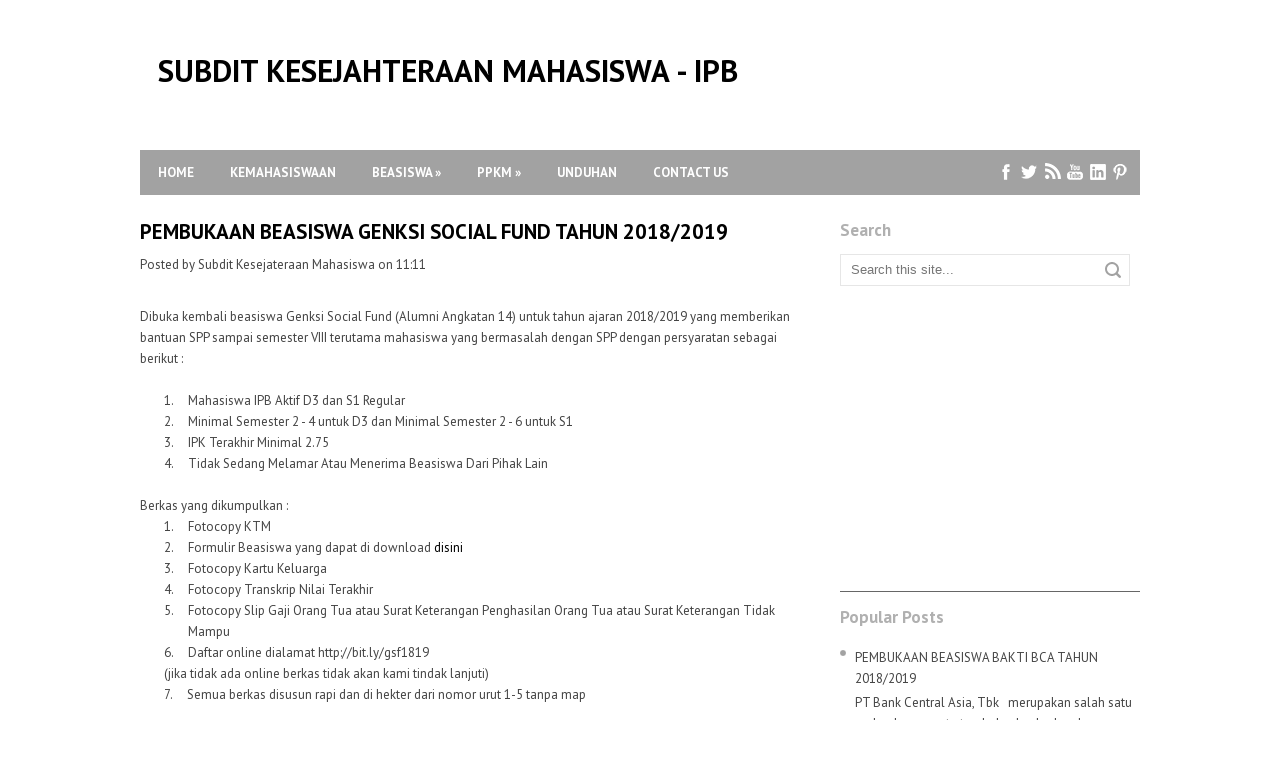

--- FILE ---
content_type: text/html; charset=UTF-8
request_url: https://beasiswaipb.blogspot.com/2018/04/pembukaan-beasiswa-genksi-social-fund.html
body_size: 24142
content:
<!DOCTYPE html>
<html dir='ltr' xmlns='http://www.w3.org/1999/xhtml' xmlns:b='http://www.google.com/2005/gml/b' xmlns:data='http://www.google.com/2005/gml/data' xmlns:expr='http://www.google.com/2005/gml/expr'>
<head>
<link href='https://www.blogger.com/static/v1/widgets/2944754296-widget_css_bundle.css' rel='stylesheet' type='text/css'/>
<meta content='KIZDbfwupS8_VBCfrbK-yoe3gmTqIetZZ6LUpV6UTXo' name='google-site-verification'/>
<meta content='text/html; charset=UTF-8' http-equiv='Content-Type'/>
<meta content='blogger' name='generator'/>
<link href='https://beasiswaipb.blogspot.com/favicon.ico' rel='icon' type='image/x-icon'/>
<link href='http://beasiswaipb.blogspot.com/2018/04/pembukaan-beasiswa-genksi-social-fund.html' rel='canonical'/>
<link rel="alternate" type="application/atom+xml" title="SUBDIT KESEJAHTERAAN MAHASISWA - IPB - Atom" href="https://beasiswaipb.blogspot.com/feeds/posts/default" />
<link rel="alternate" type="application/rss+xml" title="SUBDIT KESEJAHTERAAN MAHASISWA - IPB - RSS" href="https://beasiswaipb.blogspot.com/feeds/posts/default?alt=rss" />
<link rel="service.post" type="application/atom+xml" title="SUBDIT KESEJAHTERAAN MAHASISWA - IPB - Atom" href="https://www.blogger.com/feeds/1213633381136795143/posts/default" />

<link rel="alternate" type="application/atom+xml" title="SUBDIT KESEJAHTERAAN MAHASISWA - IPB - Atom" href="https://beasiswaipb.blogspot.com/feeds/6280955754619571558/comments/default" />
<!--Can't find substitution for tag [blog.ieCssRetrofitLinks]-->
<meta content='http://beasiswaipb.blogspot.com/2018/04/pembukaan-beasiswa-genksi-social-fund.html' property='og:url'/>
<meta content='PEMBUKAAN BEASISWA GENKSI SOCIAL FUND TAHUN 2018/2019 ' property='og:title'/>
<meta content='  Dibuka kembali beasiswa Genksi Social Fund (Alumni Angkatan 14) untuk tahun ajaran 2018/2019 yang memberikan bantuan SPP sampai semester V...' property='og:description'/>
<link href="//fonts.googleapis.com/css?family=PT+Sans:400,700&amp;subset=latin,latin-ext,cyrillic&amp;ver=3.7.1" id="swt-fonts-css" media="all" rel="stylesheet" type="text/css">
<!-- Start www.bloggertipandtrick.net: Changing the Blogger Title Tag -->
<title>PEMBUKAAN BEASISWA GENKSI SOCIAL FUND TAHUN 2018/2019  ~ SUBDIT KESEJAHTERAAN MAHASISWA - IPB</title>
<!-- End www.bloggertipandtrick.net: Changing the Blogger Title Tag -->
<style id='page-skin-1' type='text/css'><!--
/*
-----------------------------------------------
Template Name  : LepontoMag
Author         : NewBloggerThemes.com
Author URL     : http://newbloggerthemes.com/
Theme URL      : http://newbloggerthemes.com/lepontomag-blogger-template/
Created Date   : Sunday, November 3, 2013
License        : This template is free for both personal and commercial use, But to satisfy the 'attribution' clause of the license, you are required to keep the footer links intact which provides due credit to its authors.For more information about this license, please use this link :http://creativecommons.org/licenses/by/3.0/
----------------------------------------------- */
body#layout ul{list-style-type:none;list-style:none}
body#layout ul li{list-style-type:none;list-style:none}
body#layout #content {}
body#layout #slider-wrap {display:none;}
/* Variable definitions
====================
*/
/* Use this with templates/template-twocol.html */
.section, .widget {
margin:0;
padding:0;
}
/* CSS Reset */
html,body,div,span,object,h1,h2,h3,h4,h5,h6,p,blockquote,pre,a,abbr,acronym,address,big,cite,code,del,dfn,em,img,ins,kbd,q,samp,small,strong,sub,sup,tt,var,dl,dt,dd,ol,ul,li,fieldset,form,label,legend,table,caption,tbody,tfoot,thead,tr,th,td,article,aside,canvas,details,figcaption,figure,footer,header,hgroup,menu,nav,section,summary,time,mark,audio,video{vertical-align:baseline;outline:none;font-size:100%;background:transparent;border:none;text-decoration:none;margin:0;padding:0}article,aside,details,figcaption,figure,footer,header,hgroup,menu,nav,section{display:block}b,i,hr,u,center,menu,layer,s,strike,font,xmp{vertical-align:baseline;outline:none;font-size:100%;font-weight:400;font-style:normal;background:transparent;border:none;text-decoration:none;margin:0;padding:0}h1,h2,h3,h4,h5,h6{font-style:normal;font-weight:400;margin:0 0 25px}h1{font-size:1.8em}h2{font-size:1.7em}h3{font-size:1.55em}h4{font-size:1.4em}h5{font-size:1.25em}h6{font-size:1.1em}p{margin:0 0 25px}ol,ul{list-style:none}ul{list-style:disc;margin:0 0 25px 2.5em}ol{list-style-type:decimal;margin:0 0 25px 3em}ol ol{list-style:upper-roman}ol ol ol{list-style:lower-roman}ol ol ol ol{list-style:upper-alpha}ol ol ol ol ol{list-style:lower-alpha}ul ul,ol ol,ul ol,ol ul{margin-bottom:0}dl{margin:0 0 25px 5px}dl dt{font-weight:700;margin:10px 0 0}dl dd{margin:5px 0 0 1.5em}strong{font-weight:700}strong strong{font-weight:400}em em,cite cite{font-style:normal}abbr{cursor:help}acronym{text-transform:uppercase;border-bottom:1px dashed #666;cursor:help}big{font-size:120%}small,sup,sub{font-size:80%}sup{vertical-align:baseline;position:relative;bottom:.3em}sub{vertical-align:baseline;position:relative;top:.3em}address{font-style:italic;margin:0 0 25px}li address,dd address{margin:0}blockquote{font-style:normal;margin:0 25px}blockquote,q{quotes:none}blockquote:before,blockquote:after,q:before,q:after{content:none}a img{border:none}pre{overflow:auto;font:.9em Monaco, monospace, Courier, "Courier New";line-height:25px;margin-bottom:25px;padding:10px}code{font:.9em Monaco, monospace, Courier, "Courier New"}pre code{font-size:1em}ins,dfn{font-style:italic;text-decoration:none;border-bottom:1px solid #666}del,s,strike{text-decoration:line-through}object{margin-bottom:25px}input,textarea{font-size:1em;padding:3px}:focus{outline:none}option{padding:1px 2px}table{border-collapse:collapse;border-spacing:0;margin-bottom:25px}th,td{text-align:left}hr{height:1px;margin-bottom:25px;background:#333}img.wp-smiley{max-height:12px;border:none;margin:0;padding:0}.gallery{display:block;text-align:center;margin-bottom:25px}.alignleft,.left{float:left;margin-right:20px}.alignright,.right{float:right;margin-left:20px}.aligncenter,.center{display:block;margin:0 auto 25px}.alignnone,.block{clear:both;margin:0 0 25px}.clear{clear:both}img.alignleft,img.alignright{display:inline}blockquote.alignleft,blockquote.alignright{width:33%}em,cite,blockquote em,blockquote cite{font-style:italic}a,input[type=submit],form label{cursor:pointer}
/* Drop-downs. */
div.menu ul{margin:0;padding:0;list-style:none;line-height:1.0}div.menu ul ul{position:absolute;top:-999em;width:10em}div.menu ul ul li{width:100%}div.menu li:hover{visibility:inherit}div.menu li{float:left;position:relative}div.menu a{display:block;position:relative}div.menu li:hover ul,li.sfHover ul{left:0;top:2em;z-index:99}div.menu li:hover li ul,li.sfHover li ul{top:-999em}div.menu li li:hover ul,li li.sfHover ul{left:10em;top:0}div.menu li li:hover li ul,li li.sfHover li ul{top:-999em}div.menu li li li:hover ul,li li li.sfHover ul{left:10em;top:0}
/* Links */
a {
color: #000000;
}
a:hover {
text-decoration: underline;
color: #000000;
}
a, a img, input[type=submit], input[type=button], input[type=text], textarea {
-webkit-transition: all 0.18s ease-out;
-moz-transition: all 0.18s ease-out;
-ms-transition: all 0.18s ease-out;
-o-transition: all 0.18s ease-out;
transition: all 0.18s ease-out;
}
/* Headers */
h1, h2, h3, h4, h5, h6 {
color: #000;
font-family: 'PT Sans', Arial, sans-serif;
font-weight: bold;
}
h1 { font-size: 22px; }
h2 { font-size: 21px; }
h3 { font-size: 20px; }
h4 { font-size: 19px; }
h5 { font-size: 18px; }
h6 { font-size: 17px; }
.hfeedbsite h1 { line-height: 25px; }
.hfeedbsite h2 { line-height: 24px; }
.hfeedbsite h3 { line-height: 23px; }
.hfeedbsite h4 { line-height: 22px; }
.hfeedbsite h5 { line-height: 21px; }
.hfeedbsite h6 { line-height: 20px; }
/* Horizontal rule */
hr {
height: 1px;
background: #e6e6e6;
}
/* Tables */
table {
margin: 0 0 25px 0;
width: 100%;
border-left: 1px solid #e6e6e6;
border-right: 1px solid #e6e6e6;
background: #fff;
}
table caption {
color: #999;
}
table th {
padding: 4px 2%;
border-top: 1px solid #e6e6e6;
border-bottom: 1px solid #e6e6e6;
border-right: 1px solid #e6e6e6;
text-align: left;
}
td {
padding: 4px 2%;
color: #777;
border-bottom: 1px solid #e6e6e6;
border-right: 1px solid #e6e6e6;
}
/* Acronyms and abbreviations */
abbr {
}
/* Post bylines/datelines */
.byline {
margin: 0 0 10px 0;
font-size: 14px;
}
.byline a {
}
.byline a:hover {
}
.singular .byline {
margin: 0 0 25px 0;
}
.entry-meta abbr, .comment-meta abbr {
border: none;
}
acronym {
font-size: .9em;
text-transform: uppercase;
color: #555;
background: #fcfcfc;
border-bottom: 1px dotted #e6e6e6;
}
acronym:hover {
color: #333;
background: #f9f9f9;
border-bottom: 1px dotted #e6e6e6;
}
/* Lists. */
ul {
list-style: square;
}
dl {
margin: 0 0 25px 25px;
}
dl dt {
margin: 0;
}
dl dd {
margin: 0 0 5px 10px;
padding: 0;
font-size: 14px;
color: #777;
}
/* Blockquotes. */
blockquote, blockquote blockquote blockquote {
overflow: hidden;
margin: 0 0 25px 0;
padding: 25px 25px 0 25px;
font-size: 15px;
color: #666;
background: #f9f9f9;
border-left: 5px solid #e6e6e6;
}
blockquote blockquote {
color: #666;
background: #eee;
border-left: 5px solid #e6e6e6;
}
/* Code */
code {
padding: 0 3px;
color: #555;
font: normal normal normal 13px/25px Arial, Verdana, sans-serif;
background: #e6e6e6;
}
pre {
padding: 25px;
color: #555;
font: normal normal normal 13px/25px Arial, Verdana, sans-serif;
background: #efefef;
border: 1px solid #dfdfdf;
}
pre code {
padding: 0;
background: transparent;
}
/* Forms */
input[type="text"] {
display: block;
width: 300px;
}
input[type="submit"]:hover {
cursor: pointer
}
textarea {
display: block;
width: 98.5%;
}
/* Alignment */
.alignleft {
float: left;
margin: 0 25px 10px 0;
}
.alignright {
float: right;
margin: 0 0 10px 25px;
}
img.alignleft, img.alignright {
margin-top: 5px;
}
.center, .aligncenter {
display: block;
margin: 0 auto 25px auto !important;
}
.block, .alignnone {
display: block;
margin: 0 0 25px 0;
}
.clear {
clear: both;
}
/* Images */
.hentry .thumbnail, .hentry .medium, .hentry .thumbnail, .hentry .large {
padding: 4px;
background: #f9f9f9;
border: 1px solid #e6e6e6;
}
.entry-content img, .entry-summary img {
height: auto;
max-width: 430px;
padding: 4px;
background: #f9f9f9;
border: 1px solid #e6e6e6;
}
/*-------------------------------------------------------------------------------------------*/
/* BODY & CONTAINER*/
/*-------------------------------------------------------------------------------------------*/
body, .body-fauxcolumn-outer {
font: 13px/21px 'PT Sans', Arial, sans-serif;
color: #444444;
background: #ffffff;
}
.singular  {
font: 15px/21px 'PT Sans', Arial, sans-serif;
}
#container {
}
/*-------------------------------------------------------------------------------------------*/
/* PRIMARY MENU */
/*-------------------------------------------------------------------------------------------*/
#menu-primary {
width: 1000px;
margin: 0 auto;
height: 45px;
background: #a2a2a2;
position: relative;
z-index: 999999;
}
#menu-primary li {
list-style: none;
}
#menu-primary li a {
padding: 0px 18px;
color: #ffffff;
font: bold 13px/45px 'PT Sans', Arial, sans-serif;
text-transform: uppercase;
overflow: hidden;
}
#menu-primary li a:hover, #menu-primary li.current-menu-item a, #menu-primary li.sfHover a {
text-decoration: none;
background: #ff3d28;
border: 0;
}
#menu-primary li li a {
background: #ff3d28;
text-transform: none;
font: 14px/24px 'PT Sans', Arial, sans-serif;
}
#menu-primary li ul li a:hover, #menu-primary li ul li.sfHover  {
text-decoration: underline;
color: #fff;
}
/* Drop-down styles */
#menu-primary li ul {
background: #ff3d28;
padding: 10px 0;
}
#menu-primary li:hover ul, #menu-primary li.sfHover ul {
top: 45px;
}
#menu-primary li:hover li ul, #menu-primary li.sfHover li ul {
top: -999em;
}
#menu-primary li li:hover ul, #menu-primary li li.sfHover ul {
top: -1px;
margin-left: 0;
}
/*-------------------------------------------------------------------------------------------*/
/* HEADER */
/*-------------------------------------------------------------------------------------------*/
#headerwrapper {
width: 1000px;
height: 150px;
margin: 0 auto;
}
#branding {
float: left;
margin: 55px 0 0 18px;
text-transform: uppercase;
}
.site-title {
font: bold 31px/31px 'PT Sans', Arial, sans-serif;
margin: 0 0 10px 0;
float: left;
}
.site-title a {
color: #000;
border-bottom: none;
}
.site-title a:hover {
text-decoration: none;
}
.site-description {
clear: both;
font: normal 12px/15px 'PT Sans', Arial, sans-serif;
margin: 0 0 0 3px;
color: #777777;
}
/*-------------------------------------------------------------------------------------------*/
/* CONTENT */
/*-------------------------------------------------------------------------------------------*/
/* Main wrapper div for the content and primary/secondary sidebars */
#main {
clear: both;
overflow: hidden;
width: 1000px;
padding: 25px 0px 0;
margin: 0 auto;
}
.singular #main {
padding-top: 30px;
}
#main .wrap {
margin-bottom: 40px;
overflow: hidden;
}
.singular #main .wrap {
margin-bottom: 20px;
}
/* Content */
#content {
padding: 0 0 5px 0;
float: left;
width: 660px;
overflow: hidden;
}
/*-------------------------------------------------------------------------------------------*/
/* POSTS */
/*-------------------------------------------------------------------------------------------*/
/* Posts */
.hentry {
overflow: hidden;
margin: 0 0 40px 0;
border-bottom: 1px solid #e6e6e6;
padding-bottom: 15px;
clear: both;
}
.sticky {
}
.entry-footer {
color: #a2a2a2;
font-size: 14px;
margin: -10px 0 5px;
}
/* Post titles */
.hentry .entry-title {
margin: 0 0 10px 0;
padding: 0;
}
.singular .entry-title {
font-size: 24px;
margin-bottom: 20px;
}
.entry-title a {
}
.entry-title a:hover {
}
/* Post excerpts */
.entry-summary p {
margin: 0 0 12px 0;
}
.entry-info {
width: 186px;
float: left;
margin-right: 20px;
}
.top-info {
margin-bottom: 15px;
overflow: hidden;
}
.comments-link, .comments-link:hover, .entry-info .published  {
background: #bababa;
width: 85px;
height: 20px;
padding: 8px 4px 0;
color: #fff;
font: normal 12px/12px 'PT Sans', Arial, sans-serif;
display: inline-block;
float: left;
}
.entry-info .published {
background: #a2a2a2;
}
.entry-info .emp {
font-size: 15px;
font-weight: bold;
}
.entry-meta span {
background: url(https://blogger.googleusercontent.com/img/b/R29vZ2xl/AVvXsEgLhyphenhyphen5duWf5b64Z9wdSpXC8rdvQFplSGBIoL7dWsg4n-4NGEsDppWsUHOIOwuR1e7Oh6rAXkPXaDqHfg99XBPkkyOAmoEvsNmY24MsVzTK6crh1dLbV8LR83Jpky3RfHxfNlaoyUwfidJb5/s1600/icons.png) no-repeat scroll 0 1px;
padding-left: 24px;
display: inline-block;
float: left;
clear: both;
margin-bottom: 5px;
color: #a2a2a2;
font-weight: bold;
font-size: 12px;
text-transform: capitalize;
}
.entry-meta .edit {
clear: none;
background: none;
padding-left: 10px;
}
.entry-meta .category {
background-position: 0 -24px;
}
.entry-meta .post_tag {
background-position: 0 -50px;
}
.post-content {
float: none;
width: 100%;
}
/* Post metadata */
.entry-meta {
clear: both;
}
.entry-meta a {
}
.entry-meta a:hover {
}
a.more-link {
font-weight: bold;
font-size: 13px;
}
/* Archive/search loop meta/info */
.loop-meta {
overflow: hidden;
margin: 0 0 25px 0;
font-size: 14px;
color: #777;
}
.loop-description {
overflow: hidden;
font-style: italic;
}
.loop-description em {
font-style: normal;
}
.loop-title {
text-shadow: 1px 1px 1px #ccc;
}
.loop-meta .avatar {
float: left;
width: 51px;
height: 51px;
margin: 0 25px 10px 0;
padding: 2px;
background: #f9f9f9;
border: 1px solid #ddd;
}
/* Singular post prev/next links */
.singular .loop-nav {
font-size: 15px;
color: #666;
}
.singular .loop-nav a {
font-style: italic;
}
/* Page links for multi-paged posts <!--nextpage--> */
.page-links {
clear: both;
}
.entry-summary .page-links {
clear: none;
}
/*-------------------------------------------------------------------------------------------*/
/* SIDEBARS */
/*-------------------------------------------------------------------------------------------*/
/* Primary  sidebars */
#sidebar-primary {
font-size: 13px;
width: 300px;
float: right;
}
/* Widget title */
#sidebar-primary .widget {
margin:0px 0px 10px 0px;
}
#sidebar-primary .widget-title {
font-size: 17px;
margin-bottom: 13px;
color: #b0b0b0;
}
#sidebar-primary .widget h2 {
font-size: 17px;
margin-bottom: 13px;
color: #b0b0b0;
}
/* Widget unordered lists */
#sidebar-primary .widget ul {
list-style: none;
margin-left: 0;
}
#sidebar-primary .widget li {
background: url(https://blogger.googleusercontent.com/img/b/R29vZ2xl/AVvXsEjRTbc7I2p17_grBQ0dyYJ_CoVZjaPb2KOP87-piHi8IuI7Jq8DlJg2RtpHXE3u-ILyX0hShUdSNyEDp4Zp4qbBQCYbt6PAPBDn5BWbEEK6FHUT0NwPayRHo5Zl8vqT4uXQDIKPmRqCArdC/s1600/li.png) no-repeat scroll 0px 9px;
padding-left: 15px;
overflow: hidden;
}
#sidebar-primary .widget li:hover {
background: url(https://blogger.googleusercontent.com/img/b/R29vZ2xl/AVvXsEiTe8WBDaNgD2Nk-J765oDfUF79NRrmqYu1OHwrhCXEpItxlaBmRtDChLzayhcdfHB3ep1BuIciENbqyfpz5qkSC9q8amGcNN4FNweKQR6dbLg2QvCsfekQny-wKOn99EAQhV4EwPmB3p0O/s1600/lih.png) no-repeat scroll 0px 9px;
}
#sidebar-primary .widget li ul  {
margin-left: 10px;
}
#sidebar-primary .widget a {
color: #444444;
}
#sidebar-primary .widget a:hover {
color: #000;
text-decoration: underline;
}
/* Search form widget. */
.widget .search-form {
overflow: hidden;
margin: 0 0 25px 0;
}
.widget .search-form label {
color: #999;
}
.widget .search-form input[type="text"] {
width: 96%;
height: 30px;
line-height: 30px;
padding: 0;
display: inline-block;
text-indent: 10px;
font-size: 13px;
color: #777;
float: left;
border: 1px solid #e6e6e6;
background: url(https://blogger.googleusercontent.com/img/b/R29vZ2xl/AVvXsEhyn2v1uqEXrNizGXrRCNK5lisYcYqJlCfprLnqj-70TsIO0zQsFqRY5qk3BSO_kPJzAQYX_kdb7s6U2vzFHtP83W7pJfG_yMPP8YvZ_Tz_1PZlYsheqsZoeb3-wFcYZ7v8CdjL3QfIn8Yf/s1600/search.png) no-repeat scroll 97% 7px;
}
.widget .search-form input[type="submit"] {
display: none;
}
.widget .textwidget {
margin-bottom: 30px;
}
/*-------------------------------------------------------------------------------------------*/
/* SUBSIDIARY SIDEBAR */
/*-------------------------------------------------------------------------------------------*/
#sidebar-subsidiary {
overflow: hidden;
width: 1000px;
margin: 0 auto;
background: #fff;
border-top: 4px solid #ff3d28;
padding-top: 1px;
}
#sidebar-subsidiary .wrap {
width: 960px;
padding: 35px 20px;
margin: 0 auto;
background: #000;
overflow: hidden;
}
#sidebar-subsidiary .widgetwrap {
float: left;
color: #444;
font-size: 14px;
width: 31%;
margin-right: 3.5%;
}
#sidebar-subsidiary .widget-title {
font-size: 17px;
color: #b0b0b0;
margin-bottom: 23px;
}
#sidebar-subsidiary .widget h2 {
font-size: 17px;
color: #b0b0b0;
margin-bottom: 23px;
}
#sidebar-subsidiary .widget ul {
list-style: none;
margin-left: 0;
}
#sidebar-subsidiary .widget li ul {
margin-left: 10px;
}
#sidebar-subsidiary .widget a {
color: #fff;
}
#sidebar-subsidiary .widget a:hover {
color: #ff3d28;
}
#sidebar-subsidiary .widgetwrap-3, #sidebar-subsidiary .widgetwrap-6 {
margin-right: 0 !important;
}
#sidebar-subsidiary .widgetwrap-4, #sidebar-subsidiary .widgetwrap-8 {
clear: both;
}
/*-------------------------------------------------------------------------------------------*/
/* FOOTER */
/*-------------------------------------------------------------------------------------------*/
#footer {
clear: both;
width: 100%;
margin: 0 auto;
padding: 15px 0px 0 0px;
font-size: 13px;
font-weight: bold;
color: #444444;
text-align: center;
overflow: hidden;
}
#footer a {
color: #000000;
}
#footer a:hover {
color: #000000;
text-decoration: underline;
}
#footer p {
margin-bottom: 15px;
}
/*-------------------------------------------------------------------------------------------*/
/* Social Networks */
/*-------------------------------------------------------------------------------------------*/
#social-wrap {
width: 145px;
float: right;
margin-top: 0px;
}
#social {
list-style: none;
margin: 0;
height: 45px;
}
#social li {
padding: 0;
display: inline-block;
float:left;
}
*+html #social li {
display: inline-block;
float: left;
}
#social li a {
text-indent: -9999px;
width: 17px;
height: 45px;
display: block;
padding: 0 3px;
margin: 0;
}
#social #facebook {
background: url(https://blogger.googleusercontent.com/img/b/R29vZ2xl/AVvXsEj7EbAIsOE3W5B62CfWMol5FITRzXM89QBT7IU_Yd1sZyofH4fY583lYuucqVxNhsELMCRe2fPQeccZQLJQb2Bd0q0M5lzfGRT-sMOoHhupaUi8MTBVbh3zH5GtbfV3Ea1sHdFCFYX4O-cx/s1600/social.png) no-repeat 7px 13px;
}
#social #twitter {
background: url(https://blogger.googleusercontent.com/img/b/R29vZ2xl/AVvXsEj7EbAIsOE3W5B62CfWMol5FITRzXM89QBT7IU_Yd1sZyofH4fY583lYuucqVxNhsELMCRe2fPQeccZQLJQb2Bd0q0M5lzfGRT-sMOoHhupaUi8MTBVbh3zH5GtbfV3Ea1sHdFCFYX4O-cx/s1600/social.png) no-repeat -24px 13px;
}
#social #rss {
background: url(https://blogger.googleusercontent.com/img/b/R29vZ2xl/AVvXsEj7EbAIsOE3W5B62CfWMol5FITRzXM89QBT7IU_Yd1sZyofH4fY583lYuucqVxNhsELMCRe2fPQeccZQLJQb2Bd0q0M5lzfGRT-sMOoHhupaUi8MTBVbh3zH5GtbfV3Ea1sHdFCFYX4O-cx/s1600/social.png) no-repeat -53px 13px;
}
#social #youtube {
background: url(https://blogger.googleusercontent.com/img/b/R29vZ2xl/AVvXsEj7EbAIsOE3W5B62CfWMol5FITRzXM89QBT7IU_Yd1sZyofH4fY583lYuucqVxNhsELMCRe2fPQeccZQLJQb2Bd0q0M5lzfGRT-sMOoHhupaUi8MTBVbh3zH5GtbfV3Ea1sHdFCFYX4O-cx/s1600/social.png) no-repeat -81px 13px;
}
#social #linkedin {
background: url(https://blogger.googleusercontent.com/img/b/R29vZ2xl/AVvXsEj7EbAIsOE3W5B62CfWMol5FITRzXM89QBT7IU_Yd1sZyofH4fY583lYuucqVxNhsELMCRe2fPQeccZQLJQb2Bd0q0M5lzfGRT-sMOoHhupaUi8MTBVbh3zH5GtbfV3Ea1sHdFCFYX4O-cx/s1600/social.png) no-repeat -107px 13px;
}
#social #pinterest {
background: url(https://blogger.googleusercontent.com/img/b/R29vZ2xl/AVvXsEj7EbAIsOE3W5B62CfWMol5FITRzXM89QBT7IU_Yd1sZyofH4fY583lYuucqVxNhsELMCRe2fPQeccZQLJQb2Bd0q0M5lzfGRT-sMOoHhupaUi8MTBVbh3zH5GtbfV3Ea1sHdFCFYX4O-cx/s1600/social.png) no-repeat -134px 13px;
}
#social #facebook:hover {
background: #ff3d28 url(https://blogger.googleusercontent.com/img/b/R29vZ2xl/AVvXsEj7EbAIsOE3W5B62CfWMol5FITRzXM89QBT7IU_Yd1sZyofH4fY583lYuucqVxNhsELMCRe2fPQeccZQLJQb2Bd0q0M5lzfGRT-sMOoHhupaUi8MTBVbh3zH5GtbfV3Ea1sHdFCFYX4O-cx/s1600/social.png) no-repeat 7px 13px;
}
#social #twitter:hover {
background: #ff3d28 url(https://blogger.googleusercontent.com/img/b/R29vZ2xl/AVvXsEj7EbAIsOE3W5B62CfWMol5FITRzXM89QBT7IU_Yd1sZyofH4fY583lYuucqVxNhsELMCRe2fPQeccZQLJQb2Bd0q0M5lzfGRT-sMOoHhupaUi8MTBVbh3zH5GtbfV3Ea1sHdFCFYX4O-cx/s1600/social.png) no-repeat -24px 13px;
}
#social #rss:hover {
background: #ff3d28 url(https://blogger.googleusercontent.com/img/b/R29vZ2xl/AVvXsEj7EbAIsOE3W5B62CfWMol5FITRzXM89QBT7IU_Yd1sZyofH4fY583lYuucqVxNhsELMCRe2fPQeccZQLJQb2Bd0q0M5lzfGRT-sMOoHhupaUi8MTBVbh3zH5GtbfV3Ea1sHdFCFYX4O-cx/s1600/social.png) no-repeat -53px 13px;
}
#social #youtube:hover {
background: #ff3d28 url(https://blogger.googleusercontent.com/img/b/R29vZ2xl/AVvXsEj7EbAIsOE3W5B62CfWMol5FITRzXM89QBT7IU_Yd1sZyofH4fY583lYuucqVxNhsELMCRe2fPQeccZQLJQb2Bd0q0M5lzfGRT-sMOoHhupaUi8MTBVbh3zH5GtbfV3Ea1sHdFCFYX4O-cx/s1600/social.png) no-repeat -81px 13px;
}
#social #linkedin:hover {
background: #ff3d28 url(https://blogger.googleusercontent.com/img/b/R29vZ2xl/AVvXsEj7EbAIsOE3W5B62CfWMol5FITRzXM89QBT7IU_Yd1sZyofH4fY583lYuucqVxNhsELMCRe2fPQeccZQLJQb2Bd0q0M5lzfGRT-sMOoHhupaUi8MTBVbh3zH5GtbfV3Ea1sHdFCFYX4O-cx/s1600/social.png) no-repeat -107px 13px;
}
#social #pinterest:hover {
background: #ff3d28 url(https://blogger.googleusercontent.com/img/b/R29vZ2xl/AVvXsEj7EbAIsOE3W5B62CfWMol5FITRzXM89QBT7IU_Yd1sZyofH4fY583lYuucqVxNhsELMCRe2fPQeccZQLJQb2Bd0q0M5lzfGRT-sMOoHhupaUi8MTBVbh3zH5GtbfV3Ea1sHdFCFYX4O-cx/s1600/social.png) no-repeat -134px 13px;
}
/*-------------------------------------------------------------------------------------------*/
/* Slider */
/*-------------------------------------------------------------------------------------------*/
#slider-wrap {
position: relative;
width: 1000px;
height: 340px;
overflow: hidden;
margin: 20px auto 25px;
}
#slider {
}
#slider ul, #slider li {
margin:0;
padding:0;
list-style:none;
}
#slider li {
width:1000px;
height:340px;
overflow:hidden;
}
.slider-entry {
float: left;
width: 200px;
height: 290px;
background: #000;
padding: 25px;
color: #555555;
}
.slider-entry-title {
font-size: 19px;
line-height: 25px;
text-transform: uppercase;
margin-bottom: 13px;
}
.slider-entry-title a {
color: #fff;
}
.slider-byline {
color: #444444;
border-bottom: 1px solid #232323;
font-weight: bold;
padding-bottom: 10px;
margin-bottom: 15px;
}
.slider-byline a {
color: #444444;
}
.slider-byline .author, .slide-comments {
background: url(https://blogger.googleusercontent.com/img/b/R29vZ2xl/AVvXsEiD1aTJOGHkE5ZSssYaX8PRh9Ivd06CaYF_76Ltt77MrZuHQemeoKgr4gpG01tCe0QBEvYSEWklscP4c9IbdQc_A6I0JPOOHQyadUIWWJO4SDjlerWy5P0rI176geMn2b0B9_t0fkm87YEE/s1600/sicons.png) no-repeat scroll 0 0;
padding-left: 24px;
text-transform: capitalize;
}
.slide-comments {
background-position: 1px -19px;
margin-left: 14px;
}
.slider-entry p {
font-size: 14px;
}
.slider-entry .more-link {
background: #222222;
color: #fff;
font-weight: bold;
padding: 7px 13px;
}
#prevBtn, #nextBtn {
display:block;
width:39px;
height:35px;
position:absolute;
top:305px;
left: 171px;
z-index:1000;
}
#nextBtn {
left: 211px;
}
#prevBtn a, #nextBtn a {
display:block;
position:relative;
width:39px;
height:35px;
background:url(https://blogger.googleusercontent.com/img/b/R29vZ2xl/AVvXsEh2jpkHTQBA1ic90U_zP0_9HsRM1V1UgUdqX98admMuSDAKs890RtAlp2ZDOM4u8kw0GVKoVFwUIiMrBws0ZUN2XqciBsshThUXyZk7sfNzglXQ8miODiH1VJS-VCy60p9vmqZ4Nl72LInL/s1600/nav.png) no-repeat 0 0;
}
#nextBtn a {
background:url(https://blogger.googleusercontent.com/img/b/R29vZ2xl/AVvXsEh2jpkHTQBA1ic90U_zP0_9HsRM1V1UgUdqX98admMuSDAKs890RtAlp2ZDOM4u8kw0GVKoVFwUIiMrBws0ZUN2XqciBsshThUXyZk7sfNzglXQ8miODiH1VJS-VCy60p9vmqZ4Nl72LInL/s1600/nav.png) no-repeat -40px 0;
}
#prevBtn a:hover {
background-position: 0 -35px;
}
#nextBtn a:hover {
background-position: -40px -35px;
}
h2.date-header {
margin: 1.5em 0 .5em;
display: none;
}
.main .widget {
margin: 0 0 5px;
padding: 0 0 2px;
}
.main .Blog {
border-bottom-width: 0;
}
#header .description {
color:#ffffff;
font-size:14px;
text-shadow:0px 1px 0px #000000;
}
/* Comments----------------------------------------------- */
#comments {
padding:10px;
color:#666;
margin-bottom:20px;
}
#comments h4 {
font-size:22px;
margin-bottom:10px;
}
.deleted-comment {
font-style: italic;
color: gray;
}
#blog-pager-newer-link {
float: left;
}
#blog-pager-older-link {
float: right;
}
#blog-pager {
text-align: center;
padding:5px;
}
.feed-links {
clear: both;
}
.comment-form {
max-width: 600px;
}
#navbar-iframe {
height: 0;
visibility: hidden;
display: none;
}
.PopularPosts .widget-content ul li {
padding:6px 0px;
}
.reaction-buttons table{
border:none;
margin-bottom:5px;
}
.reaction-buttons table, .reaction-buttons td{
border:none;
}
.pbtthumbimg {
float:left;
margin:0px 10px 5px 0px;
padding:6px;
border:1px solid #eee;
background:#ffffff;
width:120px;
height:90px;
}

--></style>
<script src='https://ajax.googleapis.com/ajax/libs/jquery/1.10.2/jquery.min.js' type='text/javascript'></script>
<script type='text/javascript'>
//<![CDATA[

/*! jQuery Migrate v1.2.1 | (c) 2005, 2013 jQuery Foundation, Inc. and other contributors | jquery.org/license */
jQuery.migrateMute===void 0&&(jQuery.migrateMute=!0),function(e,t,n){function r(n){var r=t.console;i[n]||(i[n]=!0,e.migrateWarnings.push(n),r&&r.warn&&!e.migrateMute&&(r.warn("JQMIGRATE: "+n),e.migrateTrace&&r.trace&&r.trace()))}function a(t,a,i,o){if(Object.defineProperty)try{return Object.defineProperty(t,a,{configurable:!0,enumerable:!0,get:function(){return r(o),i},set:function(e){r(o),i=e}}),n}catch(s){}e._definePropertyBroken=!0,t[a]=i}var i={};e.migrateWarnings=[],!e.migrateMute&&t.console&&t.console.log&&t.console.log("JQMIGRATE: Logging is active"),e.migrateTrace===n&&(e.migrateTrace=!0),e.migrateReset=function(){i={},e.migrateWarnings.length=0},"BackCompat"===document.compatMode&&r("jQuery is not compatible with Quirks Mode");var o=e("<input/>",{size:1}).attr("size")&&e.attrFn,s=e.attr,u=e.attrHooks.value&&e.attrHooks.value.get||function(){return null},c=e.attrHooks.value&&e.attrHooks.value.set||function(){return n},l=/^(?:input|button)$/i,d=/^[238]$/,p=/^(?:autofocus|autoplay|async|checked|controls|defer|disabled|hidden|loop|multiple|open|readonly|required|scoped|selected)$/i,f=/^(?:checked|selected)$/i;a(e,"attrFn",o||{},"jQuery.attrFn is deprecated"),e.attr=function(t,a,i,u){var c=a.toLowerCase(),g=t&&t.nodeType;return u&&(4>s.length&&r("jQuery.fn.attr( props, pass ) is deprecated"),t&&!d.test(g)&&(o?a in o:e.isFunction(e.fn[a])))?e(t)[a](i):("type"===a&&i!==n&&l.test(t.nodeName)&&t.parentNode&&r("Can't change the 'type' of an input or button in IE 6/7/8"),!e.attrHooks[c]&&p.test(c)&&(e.attrHooks[c]={get:function(t,r){var a,i=e.prop(t,r);return i===!0||"boolean"!=typeof i&&(a=t.getAttributeNode(r))&&a.nodeValue!==!1?r.toLowerCase():n},set:function(t,n,r){var a;return n===!1?e.removeAttr(t,r):(a=e.propFix[r]||r,a in t&&(t[a]=!0),t.setAttribute(r,r.toLowerCase())),r}},f.test(c)&&r("jQuery.fn.attr('"+c+"') may use property instead of attribute")),s.call(e,t,a,i))},e.attrHooks.value={get:function(e,t){var n=(e.nodeName||"").toLowerCase();return"button"===n?u.apply(this,arguments):("input"!==n&&"option"!==n&&r("jQuery.fn.attr('value') no longer gets properties"),t in e?e.value:null)},set:function(e,t){var a=(e.nodeName||"").toLowerCase();return"button"===a?c.apply(this,arguments):("input"!==a&&"option"!==a&&r("jQuery.fn.attr('value', val) no longer sets properties"),e.value=t,n)}};var g,h,v=e.fn.init,m=e.parseJSON,y=/^([^<]*)(<[\w\W]+>)([^>]*)$/;e.fn.init=function(t,n,a){var i;return t&&"string"==typeof t&&!e.isPlainObject(n)&&(i=y.exec(e.trim(t)))&&i[0]&&("<"!==t.charAt(0)&&r("$(html) HTML strings must start with '<' character"),i[3]&&r("$(html) HTML text after last tag is ignored"),"#"===i[0].charAt(0)&&(r("HTML string cannot start with a '#' character"),e.error("JQMIGRATE: Invalid selector string (XSS)")),n&&n.context&&(n=n.context),e.parseHTML)?v.call(this,e.parseHTML(i[2],n,!0),n,a):v.apply(this,arguments)},e.fn.init.prototype=e.fn,e.parseJSON=function(e){return e||null===e?m.apply(this,arguments):(r("jQuery.parseJSON requires a valid JSON string"),null)},e.uaMatch=function(e){e=e.toLowerCase();var t=/(chrome)[ \/]([\w.]+)/.exec(e)||/(webkit)[ \/]([\w.]+)/.exec(e)||/(opera)(?:.*version|)[ \/]([\w.]+)/.exec(e)||/(msie) ([\w.]+)/.exec(e)||0>e.indexOf("compatible")&&/(mozilla)(?:.*? rv:([\w.]+)|)/.exec(e)||[];return{browser:t[1]||"",version:t[2]||"0"}},e.browser||(g=e.uaMatch(navigator.userAgent),h={},g.browser&&(h[g.browser]=!0,h.version=g.version),h.chrome?h.webkit=!0:h.webkit&&(h.safari=!0),e.browser=h),a(e,"browser",e.browser,"jQuery.browser is deprecated"),e.sub=function(){function t(e,n){return new t.fn.init(e,n)}e.extend(!0,t,this),t.superclass=this,t.fn=t.prototype=this(),t.fn.constructor=t,t.sub=this.sub,t.fn.init=function(r,a){return a&&a instanceof e&&!(a instanceof t)&&(a=t(a)),e.fn.init.call(this,r,a,n)},t.fn.init.prototype=t.fn;var n=t(document);return r("jQuery.sub() is deprecated"),t},e.ajaxSetup({converters:{"text json":e.parseJSON}});var b=e.fn.data;e.fn.data=function(t){var a,i,o=this[0];return!o||"events"!==t||1!==arguments.length||(a=e.data(o,t),i=e._data(o,t),a!==n&&a!==i||i===n)?b.apply(this,arguments):(r("Use of jQuery.fn.data('events') is deprecated"),i)};var j=/\/(java|ecma)script/i,w=e.fn.andSelf||e.fn.addBack;e.fn.andSelf=function(){return r("jQuery.fn.andSelf() replaced by jQuery.fn.addBack()"),w.apply(this,arguments)},e.clean||(e.clean=function(t,a,i,o){a=a||document,a=!a.nodeType&&a[0]||a,a=a.ownerDocument||a,r("jQuery.clean() is deprecated");var s,u,c,l,d=[];if(e.merge(d,e.buildFragment(t,a).childNodes),i)for(c=function(e){return!e.type||j.test(e.type)?o?o.push(e.parentNode?e.parentNode.removeChild(e):e):i.appendChild(e):n},s=0;null!=(u=d[s]);s++)e.nodeName(u,"script")&&c(u)||(i.appendChild(u),u.getElementsByTagName!==n&&(l=e.grep(e.merge([],u.getElementsByTagName("script")),c),d.splice.apply(d,[s+1,0].concat(l)),s+=l.length));return d});var Q=e.event.add,x=e.event.remove,k=e.event.trigger,N=e.fn.toggle,T=e.fn.live,M=e.fn.die,S="ajaxStart|ajaxStop|ajaxSend|ajaxComplete|ajaxError|ajaxSuccess",C=RegExp("\\b(?:"+S+")\\b"),H=/(?:^|\s)hover(\.\S+|)\b/,A=function(t){return"string"!=typeof t||e.event.special.hover?t:(H.test(t)&&r("'hover' pseudo-event is deprecated, use 'mouseenter mouseleave'"),t&&t.replace(H,"mouseenter$1 mouseleave$1"))};e.event.props&&"attrChange"!==e.event.props[0]&&e.event.props.unshift("attrChange","attrName","relatedNode","srcElement"),e.event.dispatch&&a(e.event,"handle",e.event.dispatch,"jQuery.event.handle is undocumented and deprecated"),e.event.add=function(e,t,n,a,i){e!==document&&C.test(t)&&r("AJAX events should be attached to document: "+t),Q.call(this,e,A(t||""),n,a,i)},e.event.remove=function(e,t,n,r,a){x.call(this,e,A(t)||"",n,r,a)},e.fn.error=function(){var e=Array.prototype.slice.call(arguments,0);return r("jQuery.fn.error() is deprecated"),e.splice(0,0,"error"),arguments.length?this.bind.apply(this,e):(this.triggerHandler.apply(this,e),this)},e.fn.toggle=function(t,n){if(!e.isFunction(t)||!e.isFunction(n))return N.apply(this,arguments);r("jQuery.fn.toggle(handler, handler...) is deprecated");var a=arguments,i=t.guid||e.guid++,o=0,s=function(n){var r=(e._data(this,"lastToggle"+t.guid)||0)%o;return e._data(this,"lastToggle"+t.guid,r+1),n.preventDefault(),a[r].apply(this,arguments)||!1};for(s.guid=i;a.length>o;)a[o++].guid=i;return this.click(s)},e.fn.live=function(t,n,a){return r("jQuery.fn.live() is deprecated"),T?T.apply(this,arguments):(e(this.context).on(t,this.selector,n,a),this)},e.fn.die=function(t,n){return r("jQuery.fn.die() is deprecated"),M?M.apply(this,arguments):(e(this.context).off(t,this.selector||"**",n),this)},e.event.trigger=function(e,t,n,a){return n||C.test(e)||r("Global events are undocumented and deprecated"),k.call(this,e,t,n||document,a)},e.each(S.split("|"),function(t,n){e.event.special[n]={setup:function(){var t=this;return t!==document&&(e.event.add(document,n+"."+e.guid,function(){e.event.trigger(n,null,t,!0)}),e._data(this,n,e.guid++)),!1},teardown:function(){return this!==document&&e.event.remove(document,n+"."+e._data(this,n)),!1}}})}(jQuery,window);

//]]>
</script>
<script type='text/javascript'>
//<![CDATA[

function showrecentcomments(json){for(var i=0;i<a_rc;i++){var b_rc=json.feed.entry[i];var c_rc;if(i==json.feed.entry.length)break;for(var k=0;k<b_rc.link.length;k++){if(b_rc.link[k].rel=='alternate'){c_rc=b_rc.link[k].href;break;}}c_rc=c_rc.replace("#","#comment-");var d_rc=c_rc.split("#");d_rc=d_rc[0];var e_rc=d_rc.split("/");e_rc=e_rc[5];e_rc=e_rc.split(".html");e_rc=e_rc[0];var f_rc=e_rc.replace(/-/g," ");f_rc=f_rc.link(d_rc);var g_rc=b_rc.published.$t;var h_rc=g_rc.substring(0,4);var i_rc=g_rc.substring(5,7);var j_rc=g_rc.substring(8,10);var k_rc=new Array();k_rc[1]="Jan";k_rc[2]="Feb";k_rc[3]="Mar";k_rc[4]="Apr";k_rc[5]="May";k_rc[6]="Jun";k_rc[7]="Jul";k_rc[8]="Aug";k_rc[9]="Sep";k_rc[10]="Oct";k_rc[11]="Nov";k_rc[12]="Dec";if("content" in b_rc){var l_rc=b_rc.content.$t;}else if("summary" in b_rc){var l_rc=b_rc.summary.$t;}else var l_rc="";var re=/<\S[^>]*>/g;l_rc=l_rc.replace(re,"");if(m_rc==true)document.write('On '+k_rc[parseInt(i_rc,10)]+' '+j_rc+' ');document.write('<a href="'+c_rc+'">'+b_rc.author[0].name.$t+'</a> commented');if(n_rc==true)document.write(' on '+f_rc);document.write(': ');if(l_rc.length<o_rc){document.write('<i>&#8220;');document.write(l_rc);document.write('&#8221;</i><br/><br/>');}else{document.write('<i>&#8220;');l_rc=l_rc.substring(0,o_rc);var p_rc=l_rc.lastIndexOf(" ");l_rc=l_rc.substring(0,p_rc);document.write(l_rc+'&hellip;&#8221;</i>');document.write('<br/><br/>');}}}

function rp(json){document.write('<ul>');for(var i=0;i<numposts;i++){document.write('<li>');var entry=json.feed.entry[i];var posttitle=entry.title.$t;var posturl;if(i==json.feed.entry.length)break;for(var k=0;k<entry.link.length;k++){if(entry.link[k].rel=='alternate'){posturl=entry.link[k].href;break}}posttitle=posttitle.link(posturl);var readmorelink="(more)";readmorelink=readmorelink.link(posturl);var postdate=entry.published.$t;var cdyear=postdate.substring(0,4);var cdmonth=postdate.substring(5,7);var cdday=postdate.substring(8,10);var monthnames=new Array();monthnames[1]="Jan";monthnames[2]="Feb";monthnames[3]="Mar";monthnames[4]="Apr";monthnames[5]="May";monthnames[6]="Jun";monthnames[7]="Jul";monthnames[8]="Aug";monthnames[9]="Sep";monthnames[10]="Oct";monthnames[11]="Nov";monthnames[12]="Dec";if("content"in entry){var postcontent=entry.content.$t}else if("summary"in entry){var postcontent=entry.summary.$t}else var postcontent="";var re=/<\S[^>]*>/g;postcontent=postcontent.replace(re,"");document.write(posttitle);if(showpostdate==true)document.write(' - '+monthnames[parseInt(cdmonth,10)]+' '+cdday);if(showpostsummary==true){if(postcontent.length<numchars){document.write(postcontent)}else{postcontent=postcontent.substring(0,numchars);var quoteEnd=postcontent.lastIndexOf(" ");postcontent=postcontent.substring(0,quoteEnd);document.write(postcontent+'...'+readmorelink)}}document.write('</li>')}document.write('</ul>')}

//]]>
</script>
<script type='text/javascript'>
summary_noimg = 550;
summary_img = 450;
img_thumb_height = 150;
img_thumb_width = 200; 
</script>
<script type='text/javascript'>
//<![CDATA[

function removeHtmlTag(strx,chop){ 
	if(strx.indexOf("<")!=-1)
	{
		var s = strx.split("<"); 
		for(var i=0;i<s.length;i++){ 
			if(s[i].indexOf(">")!=-1){ 
				s[i] = s[i].substring(s[i].indexOf(">")+1,s[i].length); 
			} 
		} 
		strx =  s.join(""); 
	}
	chop = (chop < strx.length-1) ? chop : strx.length-2; 
	while(strx.charAt(chop-1)!=' ' && strx.indexOf(' ',chop)!=-1) chop++; 
	strx = strx.substring(0,chop-1); 
	return strx+'...'; 
}

function createSummaryAndThumb(pID){
	var div = document.getElementById(pID);
	var imgtag = "";
	var img = div.getElementsByTagName("img");
	var summ = summary_noimg;
	if(img.length>=1) {	
		imgtag = '<img src="'+img[0].src+'" class="pbtthumbimg"/>';
		summ = summary_img;
	}
	
	var summary = imgtag + '<div>' + removeHtmlTag(div.innerHTML,summ) + '</div>';
	div.innerHTML = summary;
}

//]]>
</script>
<script type='text/javascript'>
  var _gaq = _gaq || [];
  _gaq.push(['_setAccount', 'UA-90535206-1']);

  _gaq.push(['_trackPageview']);

  (function() {
    var ga = document.createElement('script'); ga.type = 'text/javascript'; ga.async = true;
    ga.src = ('https:' == document.location.protocol ?  'https://ssl' : 'http://www') + '.google-analytics.com/ga.js';
    var s = document.getElementsByTagName('script')[0]; s.parentNode.insertBefore(ga, s);
  })();
</script>
<link href='https://www.blogger.com/dyn-css/authorization.css?targetBlogID=1213633381136795143&amp;zx=f2bd89df-904a-44f8-96e0-2c51938664a6' media='none' onload='if(media!=&#39;all&#39;)media=&#39;all&#39;' rel='stylesheet'/><noscript><link href='https://www.blogger.com/dyn-css/authorization.css?targetBlogID=1213633381136795143&amp;zx=f2bd89df-904a-44f8-96e0-2c51938664a6' rel='stylesheet'/></noscript>
<meta name='google-adsense-platform-account' content='ca-host-pub-1556223355139109'/>
<meta name='google-adsense-platform-domain' content='blogspot.com'/>

<!-- data-ad-client=ca-pub-4557145378714618 -->

</head>
<body>
<div id='container'>
<div id='headerwrapper'>
<div class='wrap'>
<div id='branding'>
<div class='headersec section' id='headersec'><div class='widget Header' data-version='1' id='Header1'>
<div id='header-inner'>
<div class='titlewrapper'>
<h1 class='site-title'>
<a href='https://beasiswaipb.blogspot.com/'>SUBDIT KESEJAHTERAAN MAHASISWA - IPB</a>
</h1>
</div>
<div class='descriptionwrapper'>
<h2 class='site-description'>
</h2>
</div>
</div>
</div></div>
</div><!-- #branding -->
</div><!-- .wrap -->
</div><!-- #header -->
<div class='menu-container' id='menu-primary'>
<div class='wrap'>
<div class='menu'>
<ul class='' id='menu-primary-items'>
<li><a href='http://beasiswaipb.blogspot.com'>Home</a></li>
<li><a href='http://beasiswaipb.blogspot.com/p/blog-page_20.html'>Kemahasiswaan</a></li>
<li><a href='#'>Beasiswa</a>
<ul class='sub-menu'>
<li><a href='http://beasiswaipb.blogspot.com/p/blog-page_19.html'>POB Beasiswa</a></li>
<li><a href='#'>Jenis Beasiswa</a>
<ul>
<li><a href='#'>Alumni Fema Berbagi</a></li>
<li><a href='#'>Ancora Foundation</a></li>
<li><a href='#'>Angkatan 16</a></li>
<li><a href='#'>Asosiasi Asuransi Jiwa Indonesia (AAJI)</a></li>
<li><a href='#'>Badan Amil Zakat Nasional)</a></li>
<li><a href='#'>Bakti BCA</a></li>
<li><a href='#'>Bank Indonesia</a></li>
<li><a href='#'>Bank International Indonesia (BII)</a></li>
<li><a href='#'>Bank Mandiri</a></li>
<li><a href='#'>Bank Rakyat Indonesia</a></li>
<li><a href='#'>Barito Pasific</a></li>
<li><a href='#'>Beastudi Indonesia Dompet Duafa (ETOS)</a></li>
<li><a href='#'>BFI Finance</a></li>
<li><a href='http://beasiswaipb.blogspot.com/p/penelitian-bidi-sehubungan-dengan-masih.html'>Bidikmisi</a></li>
<li><a href='#'>BIOFA (Biology for All)</a></li>
<li><a href='#'>Blue Bird</a></li>
<li><a href='#'>Bank Negara Indonesia</a></li>
<li><a href='#'>Bogor International Club</a></li>
<li><a href='#'>BUMN Peduli Pendidikan</a></li>
<li><a href='#'>Charoen Phokpan Indonesia</a></li>
<li><a href='#'>Chevron Indonesia</a></li>
<li><a href='#'>CIMB Niaga Unggulan</a></li>
<li><a href='#'>Coca Cola</a></li>
<li><a href='#'>Dinas Pendidikan Pemprov Jabar</a></li>
<li><a href='#'>Djarum Foundation</a></li>
<li><a href='#'>Eka Tjipta Foundation</a></li>
<li><a href='#'>Exim Bank</a></li>
<li><a href='#'>GE Foundation</a></li>
<li><a href='#'>Geksi Social Fund (GSF)</a></li>
<li><a href='#'>Himpunan Alumni</a></li>
<li><a href='#'>Inspirasi Muda</a></li>
<li><a href='#'>International Test Center (ITC)</a></li>
<li><a href='#'>IPB Speak's Out Community</a></li>
<li><a href='#'>Kosgoro</a></li>
<li><a href='#'>Laz Alhurriyah</a></li>
<li><a href='#'>Lippo Group</a></li>
<li><a href='#'>Margajaya Sejahtera</a></li>
<li><a href='#'>Minamas Simedarby Scholarship Program</a></li>
<li><a href='#'>Mitshubishi Corporation</a></li>
<li><a href='#'>Nusantara Cerdas BRI</a></li>
<li><a href='#'>Pemkot DEPOK</a></li>
<li><a href='#'>Permata Bank Syariah</a></li>
<li><a href='#'>Pertamina Foundation</a></li>
<li><a href='#'>Pikiran Rakyat</a></li>
<li><a href='#'>PT. Antam</a></li>
<li><a href='#'>PT. Daya Adicipta </a></li>
<li><a href='#'>PT. Indocement</a></li>
<li><a href='#'>PT. Kobatin</a></li>
<li><a href='#'>PT. Korea Exchange Bank</a></li>
<li><a href='#'>PT. Sinar Mas </a></li>
<li><a href='#'>PT. Ultrajaya </a></li>
<li><a href='#'>PTPN VIII </a></li>
<li><a href='#'>BATAN</a></li>
<li><a href='#'>Rabobank </a></li>
<li><a href='#'>Tanoto Foundation </a></li>
<li><a href='#'>Toyota Astra </a></li>
<li><a href='#'>Triputra</a></li>
<li><a href='#'>Unilever Indonesia </a></li>
<li><a href='#'>Van Deventer Maas Stiching (VDMS) </a></li>
<li><a href='#'>Women Internasional Club </a></li>
<li><a href='#'>Yayasan Argacitra </a></li>
<li><a href='#'>Yaysan Baitul Maal Bank BRI </a></li>
<li><a href='#'>Yayasan Goodwill International </a></li>
<li><a href='#'>Yayasan Karya Salemba Empat </a></li>
<li><a href='#'>Yayasan Korindo </a></li>
<li><a href='#'>Yayasan Pelayanan Kasih AA Rahmat</a></li>
<li><a href='#'>Yayasan Salim </a></li>
<li><a href='#'>Yayasan Supersemar</a></li>
</ul>
</li>
</ul>
</li>
<li><a href='#'>PPKM</a>
<ul class='sub-menu'>
<li><a href='http://beasiswaipb.blogspot.com/p/pob-ppkm.html'>POB PPKM</a></li>
<li><a href='http://bit.ly/ppkmipb'>Pendaftaran Online</a></li>
<li><a href='#'>Besaran Bantuan PPKM</a></li>
<li><a href='#'>Persyaratan PPKM</a></li>
</ul>
</li>
<li><a href='http://beasiswaipb.blogspot.com/p/1.html'>Unduhan</a></li>
<li><a href='http://beasiswaipb.blogspot.com/p/blog-page.html'>Contact Us</a></li>
</ul>
</div>
<div id='social-wrap'>
<ul id='social'>
<li><a href='#' id='facebook' title='Facebook'></a></li>
<li><a href='#' id='twitter' title='Twitter'></a></li>
<li><a href='#' id='rss' title='RSS'></a></li>
<li><a href='#' id='youtube' title='Youtube Channel'></a></li>
<li><a href='#' id='linkedin' title='Linkedin'></a></li>
<li><a href='#' id='pinterest' title='Pinterest'></a></li>
</ul>
</div>
</div>
</div><!-- #menu-primary .menu-container -->
<!-- featured post slider started -->
<!-- featured post slider end -->
<div id='main'>
<div class='wrap'>
<div id='content'>
<div class='hfeedbsite'>
<div class='mainblogsec section' id='mainblogsec'><div class='widget Blog' data-version='1' id='Blog1'>
<div class='blog-posts hfeed'>
<!--Can't find substitution for tag [defaultAdStart]-->

          <div class="date-outer">
        
<h2 class='date-header'><span>Wednesday, 18 April 2018</span></h2>

          <div class="date-posts">
        
<div class='post-outer'>
<div class='post hentry'>
<a name='6280955754619571558'></a>
<div class='post-content'>
<h2 class='post-title entry-title'>
<a href='https://beasiswaipb.blogspot.com/2018/04/pembukaan-beasiswa-genksi-social-fund.html'>PEMBUKAAN BEASISWA GENKSI SOCIAL FUND TAHUN 2018/2019 </a>
</h2>
<div style='margin:10px 0px;'>
Posted by Subdit Kesejateraan Mahasiswa on 11:11
</div>
<div class='clear'></div>
<div class='post-header-line-1'></div>
<div class='post-body entry-content entry-summary'>
<br />
<div class="MsoNoSpacing">
Dibuka kembali beasiswa Genksi Social Fund (Alumni
Angkatan 14) untuk tahun ajaran 2018/2019 yang memberikan bantuan SPP sampai
semester VIII terutama mahasiswa yang bermasalah dengan SPP dengan persyaratan
sebagai berikut :<o:p></o:p></div>
<div class="MsoNoSpacing">
<br /></div>
<div class="MsoNoSpacing" style="margin-left: 36.0pt; mso-list: l1 level1 lfo1; text-indent: -18.0pt;">
<!--[if !supportLists]--><span style="mso-bidi-font-family: Calibri; mso-bidi-theme-font: minor-latin;"><span style="mso-list: Ignore;">1.<span style="font: 7.0pt &quot;Times New Roman&quot;;">&nbsp;&nbsp;&nbsp;&nbsp;&nbsp;&nbsp; </span></span></span><!--[endif]-->Mahasiswa IPB Aktif D3 dan S1 Regular<o:p></o:p></div>
<div class="MsoNoSpacing" style="margin-left: 36.0pt; mso-list: l1 level1 lfo1; text-indent: -18.0pt;">
<!--[if !supportLists]--><span style="mso-bidi-font-family: Calibri; mso-bidi-theme-font: minor-latin;"><span style="mso-list: Ignore;">2.<span style="font: 7.0pt &quot;Times New Roman&quot;;">&nbsp;&nbsp;&nbsp;&nbsp;&nbsp;&nbsp; </span></span></span><!--[endif]-->Minimal
Semester 2 - 4 untuk D3 dan Minimal Semester 2 - 6 untuk S1<o:p></o:p></div>
<div class="MsoNoSpacing" style="margin-left: 36.0pt; mso-list: l1 level1 lfo1; text-indent: -18.0pt;">
<!--[if !supportLists]--><span style="mso-bidi-font-family: Calibri; mso-bidi-theme-font: minor-latin;"><span style="mso-list: Ignore;">3.<span style="font: 7.0pt &quot;Times New Roman&quot;;">&nbsp;&nbsp;&nbsp;&nbsp;&nbsp;&nbsp; </span></span></span><!--[endif]-->IPK
Terakhir Minimal 2.75<o:p></o:p></div>
<div class="MsoNoSpacing" style="margin-left: 36.0pt; mso-list: l1 level1 lfo1; text-indent: -18.0pt;">
<!--[if !supportLists]--><span style="mso-bidi-font-family: Calibri; mso-bidi-theme-font: minor-latin;"><span style="mso-list: Ignore;">4.<span style="font: 7.0pt &quot;Times New Roman&quot;;">&nbsp;&nbsp;&nbsp;&nbsp;&nbsp;&nbsp; </span></span></span><!--[endif]-->Tidak
Sedang Melamar Atau Menerima Beasiswa Dari Pihak Lain<o:p></o:p></div>
<div class="MsoNoSpacing">
<br /></div>
<div class="MsoNoSpacing">
Berkas yang dikumpulkan :<o:p></o:p></div>
<div class="MsoNoSpacing" style="margin-left: 36.0pt; mso-list: l0 level1 lfo2; text-indent: -18.0pt;">
<!--[if !supportLists]--><span style="mso-bidi-font-family: Calibri; mso-bidi-theme-font: minor-latin;"><span style="mso-list: Ignore;">1.<span style="font: 7.0pt &quot;Times New Roman&quot;;">&nbsp;&nbsp;&nbsp;&nbsp;&nbsp;&nbsp; </span></span></span><!--[endif]-->Fotocopy
KTM<o:p></o:p></div>
<div class="MsoNoSpacing" style="margin-left: 36.0pt; mso-list: l0 level1 lfo2; text-indent: -18.0pt;">
<!--[if !supportLists]--><span style="mso-bidi-font-family: Calibri; mso-bidi-theme-font: minor-latin;"><span style="mso-list: Ignore;">2.<span style="font: 7.0pt &quot;Times New Roman&quot;;">&nbsp;&nbsp;&nbsp;&nbsp;&nbsp;&nbsp; </span></span></span><!--[endif]-->Formulir
Beasiswa yang dapat di download <a href="https://drive.google.com/open?id=123X0gwzkQDMm6Ka6ErdShtgFlIytYCS-" target="_blank">disini</a><o:p></o:p></div>
<div class="MsoNoSpacing" style="margin-left: 36.0pt; mso-list: l0 level1 lfo2; text-indent: -18.0pt;">
<!--[if !supportLists]--><span style="mso-bidi-font-family: Calibri; mso-bidi-theme-font: minor-latin;"><span style="mso-list: Ignore;">3.<span style="font: 7.0pt &quot;Times New Roman&quot;;">&nbsp;&nbsp;&nbsp;&nbsp;&nbsp;&nbsp; </span></span></span><!--[endif]-->Fotocopy
Kartu Keluarga<o:p></o:p></div>
<div class="MsoNoSpacing" style="margin-left: 36.0pt; mso-list: l0 level1 lfo2; text-indent: -18.0pt;">
<!--[if !supportLists]--><span style="mso-bidi-font-family: Calibri; mso-bidi-theme-font: minor-latin;"><span style="mso-list: Ignore;">4.<span style="font: 7.0pt &quot;Times New Roman&quot;;">&nbsp;&nbsp;&nbsp;&nbsp;&nbsp;&nbsp; </span></span></span><!--[endif]-->Fotocopy
Transkrip Nilai Terakhir<o:p></o:p></div>
<div class="MsoNoSpacing" style="margin-left: 36.0pt; mso-list: l0 level1 lfo2; text-indent: -18.0pt;">
<!--[if !supportLists]--><span style="mso-bidi-font-family: Calibri; mso-bidi-theme-font: minor-latin;"><span style="mso-list: Ignore;">5.<span style="font: 7.0pt &quot;Times New Roman&quot;;">&nbsp;&nbsp;&nbsp;&nbsp;&nbsp;&nbsp; </span></span></span><!--[endif]-->Fotocopy
Slip Gaji Orang Tua atau Surat Keterangan Penghasilan Orang Tua atau Surat
Keterangan Tidak Mampu<o:p></o:p></div>
<div class="MsoNoSpacing" style="margin-left: 36.0pt; mso-list: l0 level1 lfo2; text-indent: -18.0pt;">
<!--[if !supportLists]--><span style="mso-bidi-font-family: Calibri; mso-bidi-theme-font: minor-latin;"><span style="mso-list: Ignore;">6.<span style="font: 7.0pt &quot;Times New Roman&quot;;">&nbsp;&nbsp;&nbsp;&nbsp;&nbsp;&nbsp; </span></span></span><!--[endif]-->Daftar
online dialamat http://bit.ly/gsf1819<o:p></o:p></div>
<div class="MsoNoSpacing" style="margin-left: 18.0pt;">
(jika tidak ada online berkas
tidak akan kami tindak lanjuti)<o:p></o:p></div>
<div class="MsoNoSpacing" style="margin-left: 36.0pt; mso-list: l0 level1 lfo2; text-indent: -18.0pt;">
<!--[if !supportLists]--><span style="mso-bidi-font-family: Calibri; mso-bidi-theme-font: minor-latin;"><span style="mso-list: Ignore;">7.<span style="font: 7.0pt &quot;Times New Roman&quot;;">&nbsp;&nbsp;&nbsp;&nbsp;&nbsp;&nbsp; </span></span></span><!--[endif]-->Semua
berkas disusun rapi dan di hekter dari nomor urut 1-5 tanpa map<o:p></o:p></div>
<div class="MsoNoSpacing">
<br /></div>
<div class="MsoNoSpacing">
Batas Akhir pengumpulan berkas :<o:p></o:p></div>
<div class="MsoNoSpacing">
Hari/Tanggal<span style="mso-tab-count: 1;">&nbsp;&nbsp;&nbsp;&nbsp;&nbsp;&nbsp; </span>:
Kamis, 3 Mei 2018 <o:p></o:p></div>
<div class="MsoNoSpacing">
Pukul<span style="mso-tab-count: 2;">&nbsp;&nbsp;&nbsp;&nbsp;&nbsp;&nbsp;&nbsp;&nbsp;&nbsp;&nbsp;&nbsp;&nbsp;&nbsp;&nbsp;&nbsp;&nbsp;&nbsp;&nbsp;&nbsp;</span>:
14.00 WIB<o:p></o:p></div>
<div class="MsoNoSpacing">
Tempat<span style="mso-tab-count: 2;">&nbsp;&nbsp;&nbsp;&nbsp;&nbsp;&nbsp;&nbsp;&nbsp;&nbsp;&nbsp;&nbsp;&nbsp;&nbsp;&nbsp;&nbsp; </span>:
Loket Beasiswa Gedung Andi Hakim Nasoetion Lantai 1<o:p></o:p></div>
<div class="MsoNoSpacing">
<br /></div>
<div class="MsoNoSpacing">
Semoga Bermanfaat<o:p></o:p></div>
<div class="MsoNoSpacing">
<br /></div>
<div class="MsoNoSpacing">
Terima kasih<o:p></o:p></div>
<div class="MsoNoSpacing">
<br /></div>
<div class="MsoNoSpacing">
Subdit Kesejahteraan Mahasiswa<o:p></o:p></div>
<div class="MsoNoSpacing">
Direktorat Kemahasiswaan dan Pengembangan Karir IPB<o:p></o:p></div>
<div class="MsoNoSpacing">
Facebook : Beasiswa Ipb<o:p></o:p></div>
<div class="MsoNoSpacing">
Sms : 085778681752<o:p></o:p></div>
<div class="MsoNoSpacing">
Telpon : 0251-8624067<o:p></o:p></div>
<div class="MsoNoSpacing">
<br /></div>
<div class="MsoNoSpacing">
STUDENT FIRST,<o:p></o:p></div>
<div class="MsoNoSpacing">
trust, respect and responsibility<o:p></o:p></div>
<br />
<div style='clear:both;'></div>
<div class='post-share-buttons'>
<a class='goog-inline-block share-button sb-email' href='&target=email' target='_blank' title='Email This'><span class='share-button-link-text'>Email This</span></a><a class='goog-inline-block share-button sb-blog' href='&target=blog' onclick='window.open(this.href, "_blank", "height=270,width=475"); return false;' target='_blank' title='BlogThis!'><span class='share-button-link-text'>BlogThis!</span></a><a class='goog-inline-block share-button sb-twitter' href='&target=twitter' target='_blank' title='Share to X'><span class='share-button-link-text'>Share to X</span></a><a class='goog-inline-block share-button sb-facebook' href='&target=facebook' onclick='window.open(this.href, "_blank", "height=430,width=640"); return false;' target='_blank' title='Share to Facebook'><span class='share-button-link-text'>Share to Facebook</span></a>
</div>
<span class='reaction-buttons'>
</span>
<div style='clear: both;'></div>
</div>
<div style='margin:10px 0px;'>
</div>
<div style='clear: both;'></div>
</div>
</div>
<div style='clear: both;'></div>
<div class='blog-pager' id='blog-pager'>
<span id='blog-pager-newer-link'>
<a class='blog-pager-newer-link' href='https://beasiswaipb.blogspot.com/2018/04/pembukaan-beasiswa-pt-adaro-indonesia.html' id='Blog1_blog-pager-newer-link' title='Newer Post'>Newer Post</a>
</span>
<span id='blog-pager-older-link'>
<a class='blog-pager-older-link' href='https://beasiswaipb.blogspot.com/2018/04/rekrutmen-seleksi-sahabat-ramadhan-1439.html' id='Blog1_blog-pager-older-link' title='Older Post'>Older Post</a>
</span>
<a class='home-link' href='https://beasiswaipb.blogspot.com/'>Home</a>
</div>
<div class='clear'></div>
<div class='comments' id='comments'>
<a name='comments'></a>
<div id='backlinks-container'>
<div id='Blog1_backlinks-container'>
</div>
</div>
</div>
</div>
<!--Can't find substitution for tag [defaultAdEnd]-->
<div class='inline-ad'>
<script async src="//pagead2.googlesyndication.com/pagead/js/adsbygoogle.js"></script>
<!-- beasiswaipb_mainblogsec_Blog1_1x1_as -->
<ins class="adsbygoogle"
     style="display:block"
     data-ad-client="ca-pub-4557145378714618"
     data-ad-host="ca-host-pub-1556223355139109"
     data-ad-host-channel="L0007"
     data-ad-slot="5369202687"
     data-ad-format="auto"></ins>
<script>
(adsbygoogle = window.adsbygoogle || []).push({});
</script>
</div>
<!--Can't find substitution for tag [adStart]-->

        </div></div>
      
<!--Can't find substitution for tag [adEnd]-->
</div>
<div style='clear: both;'></div>
<div class='post-feeds'>
</div>
</div></div>
</div><!-- .hfeed -->
</div><!-- #content -->
<div class='sidebar' id='sidebar-primary'>
<div class='widget'>
<div class='widget-wrap widget-inside'>
<h3 class='widget-title'>Search</h3>
<div class='search'>
<form action='/search' class='search-form' id='searchform' method='get'>
<div>
<input class='search-text' name='q' onblur='if(this.value==&#39;&#39;)this.value=this.defaultValue;' onfocus='if(this.value==this.defaultValue)this.value=&#39;&#39;;' type='text' value='Search this site...'/>
<input class='search-submit button' type='submit' value='Search'/>
</div>
</form>
<!-- .search-form -->
</div>
<!-- .search -->
</div>
</div>
<div class='sidebartop section' id='sidebartop'><div class='widget AdSense' data-version='1' id='AdSense1'>
<div class='widget-content'>
<script type="text/javascript">
    google_ad_client = "ca-pub-4557145378714618";
    google_ad_host = "ca-host-pub-1556223355139109";
    google_ad_host_channel = "L0001";
    google_ad_slot = "9520200680";
    google_ad_width = 336;
    google_ad_height = 280;
</script>
<!-- beasiswaipb_sidebartop_AdSense1_336x280_as -->
<script type="text/javascript"
src="//pagead2.googlesyndication.com/pagead/show_ads.js">
</script>
<div class='clear'></div>
</div>
</div><div class='widget PopularPosts' data-version='1' id='PopularPosts1'>
<h2>Popular Posts</h2>
<div class='widget-content popular-posts'>
<ul>
<li>
<div class='item-content'>
<div class='item-title'><a href='https://beasiswaipb.blogspot.com/2018/08/pembukaan-beasiswa-bakti-bca-tahun.html'>PEMBUKAAN BEASISWA BAKTI BCA TAHUN 2018/2019</a></div>
<div class='item-snippet'>  PT Bank Central Asia, Tbk &#160; merupakan salah satu perbankan swasta tumbuh &#160; dan berkembang bersama nasabah dan masyarakat Indonesia. Menyad...</div>
</div>
<div style='clear: both;'></div>
</li>
<li>
<div class='item-content'>
<div class='item-title'><a href='https://beasiswaipb.blogspot.com/2019/05/informasi-peralihan-website-beasiswa-ipb.html'>INFORMASI PERALIHAN WEBSITE BEASISWA IPB</a></div>
<div class='item-snippet'>Kepada&#160;  Seluruh Mahasiswa Institut Pertanian Bogor     Informasi mengenai keseluruhan Beasiswa IPB mulai saat ini akan dialihkan ke website...</div>
</div>
<div style='clear: both;'></div>
</li>
<li>
<div class='item-content'>
<div class='item-title'><a href='https://beasiswaipb.blogspot.com/2018/03/daftar-nama-kartu-bpjs-kolektif-ipb.html'>DAFTAR NAMA KARTU BPJS KOLEKTIF IPB YANG SUDAH JADI</a></div>
<div class='item-snippet'> Pengambilan kartu BPJS periode 06-16 Maret 2018 bisa diambil di Team Tanggap Darurat Mahasiswa IPB, simak infonya di IG @tetadaipb   Untuk ...</div>
</div>
<div style='clear: both;'></div>
</li>
<li>
<div class='item-content'>
<div class='item-title'><a href='https://beasiswaipb.blogspot.com/2018/02/pengumuman-wawancara-beasiswa-himpunan.html'>PENGUMUMAN WAWANCARA BEASISWA HIMPUNAN ALUMNI IPB TAHUN 2017/2018</a></div>
<div class='item-snippet'> PENGUMUMAN WAWANCARA BEASISWA HIMPUNAN ALUMNI IPB TAHUN 2017/2018     Kepada calon penerima Beasiswa Himpunan Alumni IPB yang ada dibawah i...</div>
</div>
<div style='clear: both;'></div>
</li>
<li>
<div class='item-content'>
<div class='item-title'><a href='https://beasiswaipb.blogspot.com/2015/08/penerimaan-bidikmisi-jalur-sbmptn-akan.html'>PENGUMUMAN PENERIMA BIDIKMISI ANGKATAN 52 TAHAP 2</a></div>
<div class='item-snippet'> Berdasarkan hasil wawancara bidikmisi Angkatan 52 Tahap 2 tanggal 07 Agustus 2015 di Audit JHH Fakultas Peternakan dan dilakukan&#160; verifikas...</div>
</div>
<div style='clear: both;'></div>
</li>
<li>
<div class='item-content'>
<div class='item-title'><a href='https://beasiswaipb.blogspot.com/2015/05/informasi-untuk-bidikmisi-48-terkait.html'>INFORMASI UNTUK BIDIKMISI 48 TERKAIT KONFIRMASI PENELITIAN TAHAP 2</a></div>
<div class='item-snippet'> SEGERA KE LOKET BEASISWA SESUAI JADWAL YANG SUDAH DITENTUKAN UNTUK DAFTAR ULANG&#160;TERKAIT DANA PENELITIAN TAHAP II SEBELUM SK REKTOR DI TERBI...</div>
</div>
<div style='clear: both;'></div>
</li>
<li>
<div class='item-content'>
<div class='item-title'><a href='https://beasiswaipb.blogspot.com/2015/07/pembukaan-beasiswa-yayasan-toyota-astra_8.html'>PEMBUKAAN BEASISWA YAYASAN TOYOTA ASTRA TAHUN 2015/2016</a></div>
<div class='item-snippet'> Dengan ini kami menawarkan kembali Beasiswa Yayasan Toyota dan Astra untuk mahasiswa S1 tahun akademik 2015/2016 untuk 10 orang mahasiswa/i...</div>
</div>
<div style='clear: both;'></div>
</li>
<li>
<div class='item-content'>
<div class='item-thumbnail'>
<a href='https://beasiswaipb.blogspot.com/2017/01/pengumuman-penerima-beasiswa-yayasan.html' target='_blank'>
<img alt='' border='0' height='72' src='https://blogger.googleusercontent.com/img/b/R29vZ2xl/AVvXsEh0Oa9Npktxm_YRkU-2MP78ib-e5NhyphenhyphenmWSGvf9hVH1cAecyiqjTmrzvtliglnoTIg0xddbpgnNlTNLZvEpW9GLjSzJkwLRueKEZcYrjHb2fQZdw5ZBlqNXT0zt_o_dB88qECP7n_0BPVvA/s72-c/arga+citra+23+ok.jpg' width='72'/>
</a>
</div>
<div class='item-title'><a href='https://beasiswaipb.blogspot.com/2017/01/pengumuman-penerima-beasiswa-yayasan.html'>PENGUMUMAN PENERIMA BEASISWA YAYASAN ARGACITRA 23 TAHUN 2016/2017</a></div>
<div class='item-snippet'>        PENGUMUMAN PENERIMA BEASISWA YAYASAN ARGACITRA 23 TAHUN 2016/2017      Selamat kepada penerima Beasiswa Yayasan Argacitra 23 periode...</div>
</div>
<div style='clear: both;'></div>
</li>
<li>
<div class='item-content'>
<div class='item-title'><a href='https://beasiswaipb.blogspot.com/2018/08/daftar-nama-penerima-bidikmisi-ipb-55.html'>DAFTAR NAMA PENERIMA BIDIKMISI IPB 55 TAHAP III</a></div>
<div class='item-snippet'>DAFTAR NAMA PENERIMA BIDIKMISI IPB 55 TAHAP III   Selamat kepada nama-nama dibawah ini. Untuk konfirmasi kesediaannya menjadi salah satu pen...</div>
</div>
<div style='clear: both;'></div>
</li>
<li>
<div class='item-content'>
<div class='item-thumbnail'>
<a href='https://beasiswaipb.blogspot.com/2015/12/pembukaan-beasiswa-cargill-global.html' target='_blank'>
<img alt='' border='0' height='72' src='https://blogger.googleusercontent.com/img/b/R29vZ2xl/AVvXsEiguoSDnDUiPJy3yed90Blz4pRmIuw7y1vIM9B2U8cf97oYHnSL-zFS7ntYW3OhceiLhyeq3sqmXdGu-qo8XqZpIIIdSzLnez0jeO2czASV-9FioUaZQPcBy56HAFT7ScqcLimMewVhVmA/s72-c/Posters+CGSP+2015+-+Indonesia-page-001.jpg' width='72'/>
</a>
</div>
<div class='item-title'><a href='https://beasiswaipb.blogspot.com/2015/12/pembukaan-beasiswa-cargill-global.html'>PEMBUKAAN BEASISWA CARGILL GLOBAL SCHOLARS TAHUN 2015/2016</a></div>
<div class='item-snippet'> Cargill Global Scholars Program 2015/2016   &#8220; INDONESIA - Frequently Asked Questions (FAQs)&#8221;     1. What is the Cargill Global Scholars Pro...</div>
</div>
<div style='clear: both;'></div>
</li>
</ul>
<div class='clear'></div>
</div>
</div><div class='widget HTML' data-version='1' id='HTML1'>
<h2 class='title'>Recent Posts</h2>
<div class='widget-content'>
</div>
<div class='clear'></div>
</div>
<div class='widget Text' data-version='1' id='Text1'>
<h2 class='title'>Sample Text</h2>
<div class='widget-content'>
</div>
<div class='clear'></div>
</div><div class='widget BlogArchive' data-version='1' id='BlogArchive1'>
<h2>Blog Archive</h2>
<div class='widget-content'>
<div id='ArchiveList'>
<div id='BlogArchive1_ArchiveList'>
<ul class='hierarchy'>
<li class='archivedate collapsed'>
<a class='toggle' href='javascript:void(0)'>
<span class='zippy'>

        &#9658;&#160;
      
</span>
</a>
<a class='post-count-link' href='https://beasiswaipb.blogspot.com/2019/'>2019</a>
<span class='post-count' dir='ltr'>(22)</span>
<ul class='hierarchy'>
<li class='archivedate collapsed'>
<a class='toggle' href='javascript:void(0)'>
<span class='zippy'>

        &#9658;&#160;
      
</span>
</a>
<a class='post-count-link' href='https://beasiswaipb.blogspot.com/2019/05/'>May</a>
<span class='post-count' dir='ltr'>(1)</span>
</li>
</ul>
<ul class='hierarchy'>
<li class='archivedate collapsed'>
<a class='toggle' href='javascript:void(0)'>
<span class='zippy'>

        &#9658;&#160;
      
</span>
</a>
<a class='post-count-link' href='https://beasiswaipb.blogspot.com/2019/04/'>April</a>
<span class='post-count' dir='ltr'>(2)</span>
</li>
</ul>
<ul class='hierarchy'>
<li class='archivedate collapsed'>
<a class='toggle' href='javascript:void(0)'>
<span class='zippy'>

        &#9658;&#160;
      
</span>
</a>
<a class='post-count-link' href='https://beasiswaipb.blogspot.com/2019/03/'>March</a>
<span class='post-count' dir='ltr'>(1)</span>
</li>
</ul>
<ul class='hierarchy'>
<li class='archivedate collapsed'>
<a class='toggle' href='javascript:void(0)'>
<span class='zippy'>

        &#9658;&#160;
      
</span>
</a>
<a class='post-count-link' href='https://beasiswaipb.blogspot.com/2019/02/'>February</a>
<span class='post-count' dir='ltr'>(3)</span>
</li>
</ul>
<ul class='hierarchy'>
<li class='archivedate collapsed'>
<a class='toggle' href='javascript:void(0)'>
<span class='zippy'>

        &#9658;&#160;
      
</span>
</a>
<a class='post-count-link' href='https://beasiswaipb.blogspot.com/2019/01/'>January</a>
<span class='post-count' dir='ltr'>(15)</span>
</li>
</ul>
</li>
</ul>
<ul class='hierarchy'>
<li class='archivedate expanded'>
<a class='toggle' href='javascript:void(0)'>
<span class='zippy toggle-open'>

        &#9660;&#160;
      
</span>
</a>
<a class='post-count-link' href='https://beasiswaipb.blogspot.com/2018/'>2018</a>
<span class='post-count' dir='ltr'>(95)</span>
<ul class='hierarchy'>
<li class='archivedate collapsed'>
<a class='toggle' href='javascript:void(0)'>
<span class='zippy'>

        &#9658;&#160;
      
</span>
</a>
<a class='post-count-link' href='https://beasiswaipb.blogspot.com/2018/12/'>December</a>
<span class='post-count' dir='ltr'>(5)</span>
</li>
</ul>
<ul class='hierarchy'>
<li class='archivedate collapsed'>
<a class='toggle' href='javascript:void(0)'>
<span class='zippy'>

        &#9658;&#160;
      
</span>
</a>
<a class='post-count-link' href='https://beasiswaipb.blogspot.com/2018/11/'>November</a>
<span class='post-count' dir='ltr'>(9)</span>
</li>
</ul>
<ul class='hierarchy'>
<li class='archivedate collapsed'>
<a class='toggle' href='javascript:void(0)'>
<span class='zippy'>

        &#9658;&#160;
      
</span>
</a>
<a class='post-count-link' href='https://beasiswaipb.blogspot.com/2018/10/'>October</a>
<span class='post-count' dir='ltr'>(14)</span>
</li>
</ul>
<ul class='hierarchy'>
<li class='archivedate collapsed'>
<a class='toggle' href='javascript:void(0)'>
<span class='zippy'>

        &#9658;&#160;
      
</span>
</a>
<a class='post-count-link' href='https://beasiswaipb.blogspot.com/2018/09/'>September</a>
<span class='post-count' dir='ltr'>(6)</span>
</li>
</ul>
<ul class='hierarchy'>
<li class='archivedate collapsed'>
<a class='toggle' href='javascript:void(0)'>
<span class='zippy'>

        &#9658;&#160;
      
</span>
</a>
<a class='post-count-link' href='https://beasiswaipb.blogspot.com/2018/08/'>August</a>
<span class='post-count' dir='ltr'>(8)</span>
</li>
</ul>
<ul class='hierarchy'>
<li class='archivedate collapsed'>
<a class='toggle' href='javascript:void(0)'>
<span class='zippy'>

        &#9658;&#160;
      
</span>
</a>
<a class='post-count-link' href='https://beasiswaipb.blogspot.com/2018/07/'>July</a>
<span class='post-count' dir='ltr'>(6)</span>
</li>
</ul>
<ul class='hierarchy'>
<li class='archivedate collapsed'>
<a class='toggle' href='javascript:void(0)'>
<span class='zippy'>

        &#9658;&#160;
      
</span>
</a>
<a class='post-count-link' href='https://beasiswaipb.blogspot.com/2018/06/'>June</a>
<span class='post-count' dir='ltr'>(3)</span>
</li>
</ul>
<ul class='hierarchy'>
<li class='archivedate collapsed'>
<a class='toggle' href='javascript:void(0)'>
<span class='zippy'>

        &#9658;&#160;
      
</span>
</a>
<a class='post-count-link' href='https://beasiswaipb.blogspot.com/2018/05/'>May</a>
<span class='post-count' dir='ltr'>(4)</span>
</li>
</ul>
<ul class='hierarchy'>
<li class='archivedate expanded'>
<a class='toggle' href='javascript:void(0)'>
<span class='zippy toggle-open'>

        &#9660;&#160;
      
</span>
</a>
<a class='post-count-link' href='https://beasiswaipb.blogspot.com/2018/04/'>April</a>
<span class='post-count' dir='ltr'>(6)</span>
<ul class='posts'>
<li><a href='https://beasiswaipb.blogspot.com/2018/04/pembukaan-beasiswa-pt-adaro-indonesia.html'>PEMBUKAAN BEASISWA PT. ADARO INDONESIA TAHUN 2018/...</a></li>
<li><a href='https://beasiswaipb.blogspot.com/2018/04/pembukaan-beasiswa-genksi-social-fund.html'>PEMBUKAAN BEASISWA GENKSI SOCIAL FUND TAHUN 2018/2019</a></li>
<li><a href='https://beasiswaipb.blogspot.com/2018/04/rekrutmen-seleksi-sahabat-ramadhan-1439.html'>REKRUTMEN SELEKSI SAHABAT RAMADHAN 1439 H DOMPET D...</a></li>
<li><a href='https://beasiswaipb.blogspot.com/2018/04/pembukaan-beasiswa-cendekia-baznas.html'>PEMBUKAAN BEASISWA CENDEKIA BAZNAS TAHUN 2018/2019</a></li>
<li><a href='https://beasiswaipb.blogspot.com/2018/04/pembukaan-beasiswa-bri-syariah-dan.html'>PEMBUKAAN BEASISWA BRI SYARIAH DAN BAZNAS TAHUN 20...</a></li>
<li><a href='https://beasiswaipb.blogspot.com/2018/04/pembukaan-beasiswa-ppa-periode-januari.html'>PEMBUKAAN BEASISWA PPA PERIODE JANUARI - JUNI 2018</a></li>
</ul>
</li>
</ul>
<ul class='hierarchy'>
<li class='archivedate collapsed'>
<a class='toggle' href='javascript:void(0)'>
<span class='zippy'>

        &#9658;&#160;
      
</span>
</a>
<a class='post-count-link' href='https://beasiswaipb.blogspot.com/2018/03/'>March</a>
<span class='post-count' dir='ltr'>(11)</span>
</li>
</ul>
<ul class='hierarchy'>
<li class='archivedate collapsed'>
<a class='toggle' href='javascript:void(0)'>
<span class='zippy'>

        &#9658;&#160;
      
</span>
</a>
<a class='post-count-link' href='https://beasiswaipb.blogspot.com/2018/02/'>February</a>
<span class='post-count' dir='ltr'>(10)</span>
</li>
</ul>
<ul class='hierarchy'>
<li class='archivedate collapsed'>
<a class='toggle' href='javascript:void(0)'>
<span class='zippy'>

        &#9658;&#160;
      
</span>
</a>
<a class='post-count-link' href='https://beasiswaipb.blogspot.com/2018/01/'>January</a>
<span class='post-count' dir='ltr'>(13)</span>
</li>
</ul>
</li>
</ul>
<ul class='hierarchy'>
<li class='archivedate collapsed'>
<a class='toggle' href='javascript:void(0)'>
<span class='zippy'>

        &#9658;&#160;
      
</span>
</a>
<a class='post-count-link' href='https://beasiswaipb.blogspot.com/2017/'>2017</a>
<span class='post-count' dir='ltr'>(112)</span>
<ul class='hierarchy'>
<li class='archivedate collapsed'>
<a class='toggle' href='javascript:void(0)'>
<span class='zippy'>

        &#9658;&#160;
      
</span>
</a>
<a class='post-count-link' href='https://beasiswaipb.blogspot.com/2017/12/'>December</a>
<span class='post-count' dir='ltr'>(7)</span>
</li>
</ul>
<ul class='hierarchy'>
<li class='archivedate collapsed'>
<a class='toggle' href='javascript:void(0)'>
<span class='zippy'>

        &#9658;&#160;
      
</span>
</a>
<a class='post-count-link' href='https://beasiswaipb.blogspot.com/2017/11/'>November</a>
<span class='post-count' dir='ltr'>(9)</span>
</li>
</ul>
<ul class='hierarchy'>
<li class='archivedate collapsed'>
<a class='toggle' href='javascript:void(0)'>
<span class='zippy'>

        &#9658;&#160;
      
</span>
</a>
<a class='post-count-link' href='https://beasiswaipb.blogspot.com/2017/10/'>October</a>
<span class='post-count' dir='ltr'>(12)</span>
</li>
</ul>
<ul class='hierarchy'>
<li class='archivedate collapsed'>
<a class='toggle' href='javascript:void(0)'>
<span class='zippy'>

        &#9658;&#160;
      
</span>
</a>
<a class='post-count-link' href='https://beasiswaipb.blogspot.com/2017/09/'>September</a>
<span class='post-count' dir='ltr'>(13)</span>
</li>
</ul>
<ul class='hierarchy'>
<li class='archivedate collapsed'>
<a class='toggle' href='javascript:void(0)'>
<span class='zippy'>

        &#9658;&#160;
      
</span>
</a>
<a class='post-count-link' href='https://beasiswaipb.blogspot.com/2017/08/'>August</a>
<span class='post-count' dir='ltr'>(15)</span>
</li>
</ul>
<ul class='hierarchy'>
<li class='archivedate collapsed'>
<a class='toggle' href='javascript:void(0)'>
<span class='zippy'>

        &#9658;&#160;
      
</span>
</a>
<a class='post-count-link' href='https://beasiswaipb.blogspot.com/2017/07/'>July</a>
<span class='post-count' dir='ltr'>(4)</span>
</li>
</ul>
<ul class='hierarchy'>
<li class='archivedate collapsed'>
<a class='toggle' href='javascript:void(0)'>
<span class='zippy'>

        &#9658;&#160;
      
</span>
</a>
<a class='post-count-link' href='https://beasiswaipb.blogspot.com/2017/06/'>June</a>
<span class='post-count' dir='ltr'>(5)</span>
</li>
</ul>
<ul class='hierarchy'>
<li class='archivedate collapsed'>
<a class='toggle' href='javascript:void(0)'>
<span class='zippy'>

        &#9658;&#160;
      
</span>
</a>
<a class='post-count-link' href='https://beasiswaipb.blogspot.com/2017/05/'>May</a>
<span class='post-count' dir='ltr'>(4)</span>
</li>
</ul>
<ul class='hierarchy'>
<li class='archivedate collapsed'>
<a class='toggle' href='javascript:void(0)'>
<span class='zippy'>

        &#9658;&#160;
      
</span>
</a>
<a class='post-count-link' href='https://beasiswaipb.blogspot.com/2017/04/'>April</a>
<span class='post-count' dir='ltr'>(11)</span>
</li>
</ul>
<ul class='hierarchy'>
<li class='archivedate collapsed'>
<a class='toggle' href='javascript:void(0)'>
<span class='zippy'>

        &#9658;&#160;
      
</span>
</a>
<a class='post-count-link' href='https://beasiswaipb.blogspot.com/2017/03/'>March</a>
<span class='post-count' dir='ltr'>(10)</span>
</li>
</ul>
<ul class='hierarchy'>
<li class='archivedate collapsed'>
<a class='toggle' href='javascript:void(0)'>
<span class='zippy'>

        &#9658;&#160;
      
</span>
</a>
<a class='post-count-link' href='https://beasiswaipb.blogspot.com/2017/02/'>February</a>
<span class='post-count' dir='ltr'>(4)</span>
</li>
</ul>
<ul class='hierarchy'>
<li class='archivedate collapsed'>
<a class='toggle' href='javascript:void(0)'>
<span class='zippy'>

        &#9658;&#160;
      
</span>
</a>
<a class='post-count-link' href='https://beasiswaipb.blogspot.com/2017/01/'>January</a>
<span class='post-count' dir='ltr'>(18)</span>
</li>
</ul>
</li>
</ul>
<ul class='hierarchy'>
<li class='archivedate collapsed'>
<a class='toggle' href='javascript:void(0)'>
<span class='zippy'>

        &#9658;&#160;
      
</span>
</a>
<a class='post-count-link' href='https://beasiswaipb.blogspot.com/2016/'>2016</a>
<span class='post-count' dir='ltr'>(116)</span>
<ul class='hierarchy'>
<li class='archivedate collapsed'>
<a class='toggle' href='javascript:void(0)'>
<span class='zippy'>

        &#9658;&#160;
      
</span>
</a>
<a class='post-count-link' href='https://beasiswaipb.blogspot.com/2016/12/'>December</a>
<span class='post-count' dir='ltr'>(10)</span>
</li>
</ul>
<ul class='hierarchy'>
<li class='archivedate collapsed'>
<a class='toggle' href='javascript:void(0)'>
<span class='zippy'>

        &#9658;&#160;
      
</span>
</a>
<a class='post-count-link' href='https://beasiswaipb.blogspot.com/2016/11/'>November</a>
<span class='post-count' dir='ltr'>(8)</span>
</li>
</ul>
<ul class='hierarchy'>
<li class='archivedate collapsed'>
<a class='toggle' href='javascript:void(0)'>
<span class='zippy'>

        &#9658;&#160;
      
</span>
</a>
<a class='post-count-link' href='https://beasiswaipb.blogspot.com/2016/10/'>October</a>
<span class='post-count' dir='ltr'>(14)</span>
</li>
</ul>
<ul class='hierarchy'>
<li class='archivedate collapsed'>
<a class='toggle' href='javascript:void(0)'>
<span class='zippy'>

        &#9658;&#160;
      
</span>
</a>
<a class='post-count-link' href='https://beasiswaipb.blogspot.com/2016/09/'>September</a>
<span class='post-count' dir='ltr'>(19)</span>
</li>
</ul>
<ul class='hierarchy'>
<li class='archivedate collapsed'>
<a class='toggle' href='javascript:void(0)'>
<span class='zippy'>

        &#9658;&#160;
      
</span>
</a>
<a class='post-count-link' href='https://beasiswaipb.blogspot.com/2016/08/'>August</a>
<span class='post-count' dir='ltr'>(8)</span>
</li>
</ul>
<ul class='hierarchy'>
<li class='archivedate collapsed'>
<a class='toggle' href='javascript:void(0)'>
<span class='zippy'>

        &#9658;&#160;
      
</span>
</a>
<a class='post-count-link' href='https://beasiswaipb.blogspot.com/2016/07/'>July</a>
<span class='post-count' dir='ltr'>(4)</span>
</li>
</ul>
<ul class='hierarchy'>
<li class='archivedate collapsed'>
<a class='toggle' href='javascript:void(0)'>
<span class='zippy'>

        &#9658;&#160;
      
</span>
</a>
<a class='post-count-link' href='https://beasiswaipb.blogspot.com/2016/06/'>June</a>
<span class='post-count' dir='ltr'>(11)</span>
</li>
</ul>
<ul class='hierarchy'>
<li class='archivedate collapsed'>
<a class='toggle' href='javascript:void(0)'>
<span class='zippy'>

        &#9658;&#160;
      
</span>
</a>
<a class='post-count-link' href='https://beasiswaipb.blogspot.com/2016/05/'>May</a>
<span class='post-count' dir='ltr'>(5)</span>
</li>
</ul>
<ul class='hierarchy'>
<li class='archivedate collapsed'>
<a class='toggle' href='javascript:void(0)'>
<span class='zippy'>

        &#9658;&#160;
      
</span>
</a>
<a class='post-count-link' href='https://beasiswaipb.blogspot.com/2016/04/'>April</a>
<span class='post-count' dir='ltr'>(8)</span>
</li>
</ul>
<ul class='hierarchy'>
<li class='archivedate collapsed'>
<a class='toggle' href='javascript:void(0)'>
<span class='zippy'>

        &#9658;&#160;
      
</span>
</a>
<a class='post-count-link' href='https://beasiswaipb.blogspot.com/2016/03/'>March</a>
<span class='post-count' dir='ltr'>(15)</span>
</li>
</ul>
<ul class='hierarchy'>
<li class='archivedate collapsed'>
<a class='toggle' href='javascript:void(0)'>
<span class='zippy'>

        &#9658;&#160;
      
</span>
</a>
<a class='post-count-link' href='https://beasiswaipb.blogspot.com/2016/02/'>February</a>
<span class='post-count' dir='ltr'>(6)</span>
</li>
</ul>
<ul class='hierarchy'>
<li class='archivedate collapsed'>
<a class='toggle' href='javascript:void(0)'>
<span class='zippy'>

        &#9658;&#160;
      
</span>
</a>
<a class='post-count-link' href='https://beasiswaipb.blogspot.com/2016/01/'>January</a>
<span class='post-count' dir='ltr'>(8)</span>
</li>
</ul>
</li>
</ul>
<ul class='hierarchy'>
<li class='archivedate collapsed'>
<a class='toggle' href='javascript:void(0)'>
<span class='zippy'>

        &#9658;&#160;
      
</span>
</a>
<a class='post-count-link' href='https://beasiswaipb.blogspot.com/2015/'>2015</a>
<span class='post-count' dir='ltr'>(104)</span>
<ul class='hierarchy'>
<li class='archivedate collapsed'>
<a class='toggle' href='javascript:void(0)'>
<span class='zippy'>

        &#9658;&#160;
      
</span>
</a>
<a class='post-count-link' href='https://beasiswaipb.blogspot.com/2015/12/'>December</a>
<span class='post-count' dir='ltr'>(4)</span>
</li>
</ul>
<ul class='hierarchy'>
<li class='archivedate collapsed'>
<a class='toggle' href='javascript:void(0)'>
<span class='zippy'>

        &#9658;&#160;
      
</span>
</a>
<a class='post-count-link' href='https://beasiswaipb.blogspot.com/2015/11/'>November</a>
<span class='post-count' dir='ltr'>(8)</span>
</li>
</ul>
<ul class='hierarchy'>
<li class='archivedate collapsed'>
<a class='toggle' href='javascript:void(0)'>
<span class='zippy'>

        &#9658;&#160;
      
</span>
</a>
<a class='post-count-link' href='https://beasiswaipb.blogspot.com/2015/10/'>October</a>
<span class='post-count' dir='ltr'>(3)</span>
</li>
</ul>
<ul class='hierarchy'>
<li class='archivedate collapsed'>
<a class='toggle' href='javascript:void(0)'>
<span class='zippy'>

        &#9658;&#160;
      
</span>
</a>
<a class='post-count-link' href='https://beasiswaipb.blogspot.com/2015/09/'>September</a>
<span class='post-count' dir='ltr'>(10)</span>
</li>
</ul>
<ul class='hierarchy'>
<li class='archivedate collapsed'>
<a class='toggle' href='javascript:void(0)'>
<span class='zippy'>

        &#9658;&#160;
      
</span>
</a>
<a class='post-count-link' href='https://beasiswaipb.blogspot.com/2015/08/'>August</a>
<span class='post-count' dir='ltr'>(6)</span>
</li>
</ul>
<ul class='hierarchy'>
<li class='archivedate collapsed'>
<a class='toggle' href='javascript:void(0)'>
<span class='zippy'>

        &#9658;&#160;
      
</span>
</a>
<a class='post-count-link' href='https://beasiswaipb.blogspot.com/2015/07/'>July</a>
<span class='post-count' dir='ltr'>(8)</span>
</li>
</ul>
<ul class='hierarchy'>
<li class='archivedate collapsed'>
<a class='toggle' href='javascript:void(0)'>
<span class='zippy'>

        &#9658;&#160;
      
</span>
</a>
<a class='post-count-link' href='https://beasiswaipb.blogspot.com/2015/06/'>June</a>
<span class='post-count' dir='ltr'>(8)</span>
</li>
</ul>
<ul class='hierarchy'>
<li class='archivedate collapsed'>
<a class='toggle' href='javascript:void(0)'>
<span class='zippy'>

        &#9658;&#160;
      
</span>
</a>
<a class='post-count-link' href='https://beasiswaipb.blogspot.com/2015/05/'>May</a>
<span class='post-count' dir='ltr'>(13)</span>
</li>
</ul>
<ul class='hierarchy'>
<li class='archivedate collapsed'>
<a class='toggle' href='javascript:void(0)'>
<span class='zippy'>

        &#9658;&#160;
      
</span>
</a>
<a class='post-count-link' href='https://beasiswaipb.blogspot.com/2015/04/'>April</a>
<span class='post-count' dir='ltr'>(12)</span>
</li>
</ul>
<ul class='hierarchy'>
<li class='archivedate collapsed'>
<a class='toggle' href='javascript:void(0)'>
<span class='zippy'>

        &#9658;&#160;
      
</span>
</a>
<a class='post-count-link' href='https://beasiswaipb.blogspot.com/2015/03/'>March</a>
<span class='post-count' dir='ltr'>(17)</span>
</li>
</ul>
<ul class='hierarchy'>
<li class='archivedate collapsed'>
<a class='toggle' href='javascript:void(0)'>
<span class='zippy'>

        &#9658;&#160;
      
</span>
</a>
<a class='post-count-link' href='https://beasiswaipb.blogspot.com/2015/02/'>February</a>
<span class='post-count' dir='ltr'>(15)</span>
</li>
</ul>
</li>
</ul>
</div>
</div>
<div class='clear'></div>
</div>
</div></div>
</div><!-- #sidebar-primary .aside -->
</div><!-- .wrap -->
</div><!-- #main -->
<div class='sidebar' id='sidebar-subsidiary'>
<div class='wrap'>
<div class='widgetwrap'>
<div class='footersec no-items section' id='footersec1'>
</div>
</div>
<div class='widgetwrap'>
<div class='footersec no-items section' id='footersec2'>
</div>
</div>
<div class='widgetwrap widgetwrap-3'>
<div class='footersec section' id='footersec3'><div class='widget PageList' data-version='1' id='PageList1'>
<h2>DIREKTORAT KEMAHASISWAAN IPB</h2>
<div class='widget-content'>
<ul>
<li><a href='https://beasiswaipb.blogspot.com/'>Gd. Andi Hakim Nasoetion Lt. 1 Jl. Kampus IPB Dramaga Bogor 16680</a></li>
<li><a href='https://twitter.com/Ditmawa_IPB'>Twitter Ditmawa IPB</a></li>
<li><a href='https://www.instagram.com/ditmawaipb/'>Instagram Ditmawa IPB</a></li>
<li><a href='https://www.facebook.com/profile.php?id=100012307542568'>Facebook Beasiswa IPB</a></li>
</ul>
<div class='clear'></div>
</div>
</div></div>
</div>
</div><!-- .wrap -->
</div><!-- #sidebar-subsidiary .aside -->
<div id='footer'>
<div class='wrap'>
<!-- You do not have permission to change or delete these -->
<p>Copyright &#169; <script type='text/javascript'>var creditsyear = new Date();document.write(creditsyear.getFullYear());</script>
<a href='https://beasiswaipb.blogspot.com/'>SUBDIT KESEJAHTERAAN MAHASISWA - IPB</a>
<br/>
</p>
</div><!-- .wrap -->
</div><!-- #footer -->
</div><!-- #container -->
<script type='text/javascript'>
//<![CDATA[

/*
 * 	Easy Slider 1.7 - jQuery plugin
 *	written by Alen Grakalic	
 *	http://cssglobe.com/post/4004/easy-slider-15-the-easiest-jquery-plugin-for-sliding
 *
 *	Copyright (c) 2009 Alen Grakalic (http://cssglobe.com)
 *	Dual licensed under the MIT (MIT-LICENSE.txt)
 *	and GPL (GPL-LICENSE.txt) licenses.
 *
 *	Built for jQuery library
 *	http://jquery.com
 *
 */
 
/*
 *	markup example for $("#slider").easySlider();
 *	
 * 	<div id="slider">
 *		<ul>
 *			<li><img src="images/01.jpg" alt="" /></li>
 *			<li><img src="images/02.jpg" alt="" /></li>
 *			<li><img src="images/03.jpg" alt="" /></li>
 *			<li><img src="images/04.jpg" alt="" /></li>
 *			<li><img src="images/05.jpg" alt="" /></li>
 *		</ul>
 *	</div>
 *
 */

(function($) {

	$.fn.easySlider = function(options){
	  
		// default configuration properties
		var defaults = {			
			prevId: 		'prevBtn',
			prevText: 		'',
			nextId: 		'nextBtn',	
			nextText: 		'',
			controlsShow:	true,
			controlsBefore:	'',
			controlsAfter:	'',	
			controlsFade:	true,
			firstId: 		'firstBtn',
			firstText: 		'First',
			firstShow:		false,
			lastId: 		'lastBtn',	
			lastText: 		'Last',
			lastShow:		false,				
			vertical:		false,
			speed: 			800,
			auto:			false,
			pause:			2000,
			continuous:		false, 
			numeric: 		false,
			numericId: 		'controls'
		}; 
		
		var options = $.extend(defaults, options);  
				
		this.each(function() {  
			var obj = $(this); 				
			var s = $("li", obj).length;
			var w = $("li", obj).width(); 
			var h = $("li", obj).height(); 
			var clickable = true;
			obj.width(w); 
			obj.height(h); 
			obj.css("overflow","hidden");
			var ts = s-1;
			var t = 0;
			$("ul", obj).css('width',s*w);			
			
			if(options.continuous){
				$("ul", obj).prepend($("ul li:last-child", obj).clone().css("margin-left","-"+ w +"px"));
				$("ul", obj).append($("ul li:nth-child(2)", obj).clone());
				$("ul", obj).css('width',(s+1)*w);
			};				
			
			if(!options.vertical) $("li", obj).css('float','left');
								
			if(options.controlsShow){
				var html = options.controlsBefore;				
				if(options.numeric){
					html += '<ol id="'+ options.numericId +'"></ol>';
				} else {
					if(options.firstShow) html += '<span id="'+ options.firstId +'"><a href=\"javascript:void(0);\">'+ options.firstText +'</a></span>';
					html += ' <span id="'+ options.prevId +'"><a href=\"javascript:void(0);\">'+ options.prevText +'</a></span>';
					html += ' <span id="'+ options.nextId +'"><a href=\"javascript:void(0);\">'+ options.nextText +'</a></span>';
					if(options.lastShow) html += ' <span id="'+ options.lastId +'"><a href=\"javascript:void(0);\">'+ options.lastText +'</a></span>';				
				};
				
				html += options.controlsAfter;						
				$(obj).after(html);										
			};
			
			if(options.numeric){									
				for(var i=0;i<s;i++){						
					$(document.createElement("li"))
						.attr('id',options.numericId + (i+1))
						.html('<a rel='+ i +' href=\"javascript:void(0);\">'+ (i+1) +'</a>')
						.appendTo($("#"+ options.numericId))
						.click(function(){							
							animate($("a",$(this)).attr('rel'),true);
						}); 												
				};							
			} else {
				$("a","#"+options.nextId).click(function(){		
					animate("next",true);
				});
				$("a","#"+options.prevId).click(function(){		
					animate("prev",true);				
				});	
				$("a","#"+options.firstId).click(function(){		
					animate("first",true);
				});				
				$("a","#"+options.lastId).click(function(){		
					animate("last",true);				
				});				
			};
			
			function setCurrent(i){
				i = parseInt(i)+1;
				$("li", "#" + options.numericId).removeClass("current");
				$("li#" + options.numericId + i).addClass("current");
			};
			
			function adjust(){
				if(t>ts) t=0;		
				if(t<0) t=ts;	
				if(!options.vertical) {
					$("ul",obj).css("margin-left",(t*w*-1));
				} else {
					$("ul",obj).css("margin-left",(t*h*-1));
				}
				clickable = true;
				if(options.numeric) setCurrent(t);
			};
			
			function animate(dir,clicked){
				if (clickable){
					clickable = false;
					var ot = t;				
					switch(dir){
						case "next":
							t = (ot>=ts) ? (options.continuous ? t+1 : ts) : t+1;						
							break; 
						case "prev":
							t = (t<=0) ? (options.continuous ? t-1 : 0) : t-1;
							break; 
						case "first":
							t = 0;
							break; 
						case "last":
							t = ts;
							break; 
						default:
							t = dir;
							break; 
					};	
					var diff = Math.abs(ot-t);
					var speed = diff*options.speed;						
					if(!options.vertical) {
						p = (t*w*-1);
						$("ul",obj).animate(
							{ marginLeft: p }, 
							{ queue:false, duration:speed, complete:adjust }
						);				
					} else {
						p = (t*h*-1);
						$("ul",obj).animate(
							{ marginTop: p }, 
							{ queue:false, duration:speed, complete:adjust }
						);					
					};
					
					if(!options.continuous && options.controlsFade){					
						if(t==ts){
							$("a","#"+options.nextId).hide();
							$("a","#"+options.lastId).hide();
						} else {
							$("a","#"+options.nextId).show();
							$("a","#"+options.lastId).show();					
						};
						if(t==0){
							$("a","#"+options.prevId).hide();
							$("a","#"+options.firstId).hide();
						} else {
							$("a","#"+options.prevId).show();
							$("a","#"+options.firstId).show();
						};					
					};				
					
					if(clicked) clearTimeout(timeout);
					if(options.auto && dir=="next" && !clicked){;
						timeout = setTimeout(function(){
							animate("next",false);
						},diff*options.speed+options.pause);
					};
			
				};
				
			};
			// init
			var timeout;
			if(options.auto){;
				timeout = setTimeout(function(){
					animate("next",false);
				},options.pause);
			};		
			
			if(options.numeric) setCurrent(0);
		
			if(!options.continuous && options.controlsFade){					
				$("a","#"+options.prevId).hide();
				$("a","#"+options.firstId).hide();				
			};				
			
		});
	  
	};

})(jQuery);

//]]>
</script>
<script type='text/javascript'>
//<![CDATA[

jQuery(document).ready(function(){	
        jQuery("#slider").easySlider({
                auto: true, 
                continuous: true,
        	pause: 4000
        });
});

//]]>
</script>
<script type='text/javascript'>
//<![CDATA[

;(function($){$.fn.superfish=function(op){var sf=$.fn.superfish,c=sf.c,$arrow=$(['<span class="',c.arrowClass,'"> &#187;</span>'].join('')),over=function(){var $$=$(this),menu=getMenu($$);clearTimeout(menu.sfTimer);$$.showSuperfishUl().siblings().hideSuperfishUl()},out=function(){var $$=$(this),menu=getMenu($$),o=sf.op;clearTimeout(menu.sfTimer);menu.sfTimer=setTimeout(function(){o.retainPath=($.inArray($$[0],o.$path)>-1);$$.hideSuperfishUl();if(o.$path.length&&$$.parents(['li.',o.hoverClass].join('')).length<1){over.call(o.$path)}},o.delay)},getMenu=function($menu){var menu=$menu.parents(['ul.',c.menuClass,':first'].join(''))[0];sf.op=sf.o[menu.serial];return menu},addArrow=function($a){$a.addClass(c.anchorClass).append($arrow.clone())};return this.each(function(){var s=this.serial=sf.o.length;var o=$.extend({},sf.defaults,op);o.$path=$('li.'+o.pathClass,this).slice(0,o.pathLevels).each(function(){$(this).addClass([o.hoverClass,c.bcClass].join(' ')).filter('li:has(ul)').removeClass(o.pathClass)});sf.o[s]=sf.op=o;$('li:has(ul)',this)[($.fn.hoverIntent&&!o.disableHI)?'hoverIntent':'hover'](over,out).each(function(){if(o.autoArrows)addArrow($('>a:first-child',this))}).not('.'+c.bcClass).hideSuperfishUl();var $a=$('a',this);$a.each(function(i){var $li=$a.eq(i).parents('li');$a.eq(i).focus(function(){over.call($li)}).blur(function(){out.call($li)})});o.onInit.call(this)}).each(function(){var menuClasses=[c.menuClass];if(sf.op.dropShadows&&!($.browser.msie&&$.browser.version<7))menuClasses.push(c.shadowClass);$(this).addClass(menuClasses.join(' '))})};var sf=$.fn.superfish;sf.o=[];sf.op={};sf.IE7fix=function(){var o=sf.op;if($.browser.msie&&$.browser.version>6&&o.dropShadows&&o.animation.opacity!=undefined)this.toggleClass(sf.c.shadowClass+'-off')};sf.c={bcClass:'sf-breadcrumb',menuClass:'sf-js-enabled',anchorClass:'sf-with-ul',arrowClass:'sf-sub-indicator',shadowClass:'sf-shadow'};sf.defaults={hoverClass:'sfHover',pathClass:'overideThisToUse',pathLevels:1,delay:800,animation:{opacity:'show'},speed:'normal',autoArrows:true,dropShadows:true,disableHI:false,onInit:function(){},onBeforeShow:function(){},onShow:function(){},onHide:function(){}};$.fn.extend({hideSuperfishUl:function(){var o=sf.op,not=(o.retainPath===true)?o.$path:'';o.retainPath=false;var $ul=$(['li.',o.hoverClass].join(''),this).add(this).not(not).removeClass(o.hoverClass).find('>ul').hide().css('visibility','hidden');o.onHide.call($ul);return this},showSuperfishUl:function(){var o=sf.op,sh=sf.c.shadowClass+'-off',$ul=this.addClass(o.hoverClass).find('>ul:hidden').css('visibility','visible');sf.IE7fix.call($ul);o.onBeforeShow.call($ul);$ul.animate(o.animation,o.speed,function(){sf.IE7fix.call($ul);o.onShow.call($ul)});return this}})})(jQuery);(function($){$.fn.supersubs=function(options){var opts=$.extend({},$.fn.supersubs.defaults,options);return this.each(function(){var $$=$(this);var o=$.meta?$.extend({},opts,$$.data()):opts;var fontsize=$('<li id="menu-fontsize">&#8212;</li>').css({'padding':0,'position':'absolute','top':'-999em','width':'auto'}).appendTo($$).width();$('#menu-fontsize').remove();$ULs=$$.find('ul');$ULs.each(function(i){var $ul=$ULs.eq(i);var $LIs=$ul.children();var $As=$LIs.children('a');var liFloat=$LIs.css('white-space','nowrap').css('float');var emWidth=$ul.add($LIs).add($As).css({'float':'none','width':'auto'}).end().end()[0].clientWidth/fontsize;emWidth+=o.extraWidth;if(emWidth>o.maxWidth){emWidth=o.maxWidth}else if(emWidth<o.minWidth){emWidth=o.minWidth}emWidth+='em';$ul.css('width',emWidth);$LIs.css({'float':liFloat,'width':'100%','white-space':'normal'}).each(function(){var $childUl=$('>ul',this);var offsetDirection=$childUl.css('left')!==undefined?'left':'right';$childUl.css(offsetDirection,emWidth)})})})};$.fn.supersubs.defaults={minWidth:9,maxWidth:25,extraWidth:0}})(jQuery);$j=jQuery.noConflict();$j(document).ready(function(){$j('div.menu ul:first-child').supersubs({minWidth:12,maxWidth:27,extraWidth:1}).superfish({delay:100,animation:{opacity:'show',height:'show'},dropShadows:false});$j('nav.menu ul:first-child').supersubs({minWidth:12,maxWidth:27,extraWidth:1}).superfish({delay:100,animation:{opacity:'show',height:'show'},dropShadows:false})});

//]]>
</script>

<script type="text/javascript" src="https://www.blogger.com/static/v1/widgets/719476776-widgets.js"></script>
<script type='text/javascript'>
window['__wavt'] = 'AOuZoY5UedziDn8qMPcogdmdR1QZwh5wXw:1769136167948';_WidgetManager._Init('//www.blogger.com/rearrange?blogID\x3d1213633381136795143','//beasiswaipb.blogspot.com/2018/04/pembukaan-beasiswa-genksi-social-fund.html','1213633381136795143');
_WidgetManager._SetDataContext([{'name': 'blog', 'data': {'blogId': '1213633381136795143', 'title': 'SUBDIT KESEJAHTERAAN MAHASISWA - IPB', 'url': 'https://beasiswaipb.blogspot.com/2018/04/pembukaan-beasiswa-genksi-social-fund.html', 'canonicalUrl': 'http://beasiswaipb.blogspot.com/2018/04/pembukaan-beasiswa-genksi-social-fund.html', 'homepageUrl': 'https://beasiswaipb.blogspot.com/', 'searchUrl': 'https://beasiswaipb.blogspot.com/search', 'canonicalHomepageUrl': 'http://beasiswaipb.blogspot.com/', 'blogspotFaviconUrl': 'https://beasiswaipb.blogspot.com/favicon.ico', 'bloggerUrl': 'https://www.blogger.com', 'hasCustomDomain': false, 'httpsEnabled': true, 'enabledCommentProfileImages': true, 'gPlusViewType': 'FILTERED_POSTMOD', 'adultContent': false, 'analyticsAccountNumber': 'UA-90535206-1', 'encoding': 'UTF-8', 'locale': 'en-GB', 'localeUnderscoreDelimited': 'en_gb', 'languageDirection': 'ltr', 'isPrivate': false, 'isMobile': false, 'isMobileRequest': false, 'mobileClass': '', 'isPrivateBlog': false, 'isDynamicViewsAvailable': true, 'feedLinks': '\x3clink rel\x3d\x22alternate\x22 type\x3d\x22application/atom+xml\x22 title\x3d\x22SUBDIT KESEJAHTERAAN MAHASISWA - IPB - Atom\x22 href\x3d\x22https://beasiswaipb.blogspot.com/feeds/posts/default\x22 /\x3e\n\x3clink rel\x3d\x22alternate\x22 type\x3d\x22application/rss+xml\x22 title\x3d\x22SUBDIT KESEJAHTERAAN MAHASISWA - IPB - RSS\x22 href\x3d\x22https://beasiswaipb.blogspot.com/feeds/posts/default?alt\x3drss\x22 /\x3e\n\x3clink rel\x3d\x22service.post\x22 type\x3d\x22application/atom+xml\x22 title\x3d\x22SUBDIT KESEJAHTERAAN MAHASISWA - IPB - Atom\x22 href\x3d\x22https://www.blogger.com/feeds/1213633381136795143/posts/default\x22 /\x3e\n\n\x3clink rel\x3d\x22alternate\x22 type\x3d\x22application/atom+xml\x22 title\x3d\x22SUBDIT KESEJAHTERAAN MAHASISWA - IPB - Atom\x22 href\x3d\x22https://beasiswaipb.blogspot.com/feeds/6280955754619571558/comments/default\x22 /\x3e\n', 'meTag': '', 'adsenseClientId': 'ca-pub-4557145378714618', 'adsenseHostId': 'ca-host-pub-1556223355139109', 'adsenseHasAds': true, 'adsenseAutoAds': false, 'boqCommentIframeForm': true, 'loginRedirectParam': '', 'view': '', 'dynamicViewsCommentsSrc': '//www.blogblog.com/dynamicviews/4224c15c4e7c9321/js/comments.js', 'dynamicViewsScriptSrc': '//www.blogblog.com/dynamicviews/6e0d22adcfa5abea', 'plusOneApiSrc': 'https://apis.google.com/js/platform.js', 'disableGComments': true, 'interstitialAccepted': false, 'sharing': {'platforms': [{'name': 'Get link', 'key': 'link', 'shareMessage': 'Get link', 'target': ''}, {'name': 'Facebook', 'key': 'facebook', 'shareMessage': 'Share to Facebook', 'target': 'facebook'}, {'name': 'BlogThis!', 'key': 'blogThis', 'shareMessage': 'BlogThis!', 'target': 'blog'}, {'name': 'X', 'key': 'twitter', 'shareMessage': 'Share to X', 'target': 'twitter'}, {'name': 'Pinterest', 'key': 'pinterest', 'shareMessage': 'Share to Pinterest', 'target': 'pinterest'}, {'name': 'Email', 'key': 'email', 'shareMessage': 'Email', 'target': 'email'}], 'disableGooglePlus': true, 'googlePlusShareButtonWidth': 0, 'googlePlusBootstrap': '\x3cscript type\x3d\x22text/javascript\x22\x3ewindow.___gcfg \x3d {\x27lang\x27: \x27en_GB\x27};\x3c/script\x3e'}, 'hasCustomJumpLinkMessage': false, 'jumpLinkMessage': 'Read more', 'pageType': 'item', 'postId': '6280955754619571558', 'pageName': 'PEMBUKAAN BEASISWA GENKSI SOCIAL FUND TAHUN 2018/2019 ', 'pageTitle': 'SUBDIT KESEJAHTERAAN MAHASISWA - IPB: PEMBUKAAN BEASISWA GENKSI SOCIAL FUND TAHUN 2018/2019 '}}, {'name': 'features', 'data': {}}, {'name': 'messages', 'data': {'edit': 'Edit', 'linkCopiedToClipboard': 'Link copied to clipboard', 'ok': 'Ok', 'postLink': 'Post link'}}, {'name': 'template', 'data': {'name': 'custom', 'localizedName': 'Custom', 'isResponsive': false, 'isAlternateRendering': false, 'isCustom': true}}, {'name': 'view', 'data': {'classic': {'name': 'classic', 'url': '?view\x3dclassic'}, 'flipcard': {'name': 'flipcard', 'url': '?view\x3dflipcard'}, 'magazine': {'name': 'magazine', 'url': '?view\x3dmagazine'}, 'mosaic': {'name': 'mosaic', 'url': '?view\x3dmosaic'}, 'sidebar': {'name': 'sidebar', 'url': '?view\x3dsidebar'}, 'snapshot': {'name': 'snapshot', 'url': '?view\x3dsnapshot'}, 'timeslide': {'name': 'timeslide', 'url': '?view\x3dtimeslide'}, 'isMobile': false, 'title': 'PEMBUKAAN BEASISWA GENKSI SOCIAL FUND TAHUN 2018/2019 ', 'description': '  Dibuka kembali beasiswa Genksi Social Fund (Alumni Angkatan 14) untuk tahun ajaran 2018/2019 yang memberikan bantuan SPP sampai semester V...', 'url': 'https://beasiswaipb.blogspot.com/2018/04/pembukaan-beasiswa-genksi-social-fund.html', 'type': 'item', 'isSingleItem': true, 'isMultipleItems': false, 'isError': false, 'isPage': false, 'isPost': true, 'isHomepage': false, 'isArchive': false, 'isLabelSearch': false, 'postId': 6280955754619571558}}]);
_WidgetManager._RegisterWidget('_HeaderView', new _WidgetInfo('Header1', 'headersec', document.getElementById('Header1'), {}, 'displayModeFull'));
_WidgetManager._RegisterWidget('_BlogView', new _WidgetInfo('Blog1', 'mainblogsec', document.getElementById('Blog1'), {'cmtInteractionsEnabled': false, 'lightboxEnabled': true, 'lightboxModuleUrl': 'https://www.blogger.com/static/v1/jsbin/2054998584-lbx__en_gb.js', 'lightboxCssUrl': 'https://www.blogger.com/static/v1/v-css/828616780-lightbox_bundle.css'}, 'displayModeFull'));
_WidgetManager._RegisterWidget('_AdSenseView', new _WidgetInfo('AdSense1', 'sidebartop', document.getElementById('AdSense1'), {}, 'displayModeFull'));
_WidgetManager._RegisterWidget('_PopularPostsView', new _WidgetInfo('PopularPosts1', 'sidebartop', document.getElementById('PopularPosts1'), {}, 'displayModeFull'));
_WidgetManager._RegisterWidget('_HTMLView', new _WidgetInfo('HTML1', 'sidebartop', document.getElementById('HTML1'), {}, 'displayModeFull'));
_WidgetManager._RegisterWidget('_TextView', new _WidgetInfo('Text1', 'sidebartop', document.getElementById('Text1'), {}, 'displayModeFull'));
_WidgetManager._RegisterWidget('_BlogArchiveView', new _WidgetInfo('BlogArchive1', 'sidebartop', document.getElementById('BlogArchive1'), {'languageDirection': 'ltr', 'loadingMessage': 'Loading\x26hellip;'}, 'displayModeFull'));
_WidgetManager._RegisterWidget('_PageListView', new _WidgetInfo('PageList1', 'footersec3', document.getElementById('PageList1'), {'title': 'DIREKTORAT KEMAHASISWAAN IPB', 'links': [{'isCurrentPage': false, 'href': 'https://beasiswaipb.blogspot.com/', 'title': 'Gd. Andi Hakim Nasoetion Lt. 1 Jl. Kampus IPB Dramaga Bogor 16680'}, {'isCurrentPage': false, 'href': 'https://twitter.com/Ditmawa_IPB', 'title': 'Twitter Ditmawa IPB'}, {'isCurrentPage': false, 'href': 'https://www.instagram.com/ditmawaipb/', 'title': 'Instagram Ditmawa IPB'}, {'isCurrentPage': false, 'href': 'https://www.facebook.com/profile.php?id\x3d100012307542568', 'title': 'Facebook Beasiswa IPB'}], 'mobile': false, 'showPlaceholder': true, 'hasCurrentPage': false}, 'displayModeFull'));
</script>
</body>
</html>

--- FILE ---
content_type: text/html; charset=utf-8
request_url: https://www.google.com/recaptcha/api2/aframe
body_size: 266
content:
<!DOCTYPE HTML><html><head><meta http-equiv="content-type" content="text/html; charset=UTF-8"></head><body><script nonce="_X1vfD8Uv4Q125ej4wTkmw">/** Anti-fraud and anti-abuse applications only. See google.com/recaptcha */ try{var clients={'sodar':'https://pagead2.googlesyndication.com/pagead/sodar?'};window.addEventListener("message",function(a){try{if(a.source===window.parent){var b=JSON.parse(a.data);var c=clients[b['id']];if(c){var d=document.createElement('img');d.src=c+b['params']+'&rc='+(localStorage.getItem("rc::a")?sessionStorage.getItem("rc::b"):"");window.document.body.appendChild(d);sessionStorage.setItem("rc::e",parseInt(sessionStorage.getItem("rc::e")||0)+1);localStorage.setItem("rc::h",'1769286922361');}}}catch(b){}});window.parent.postMessage("_grecaptcha_ready", "*");}catch(b){}</script></body></html>